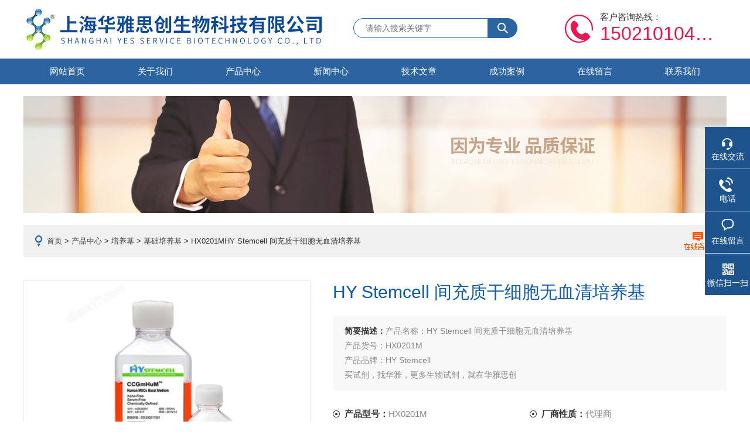

--- FILE ---
content_type: text/html; charset=utf-8
request_url: http://www.hysc-bio.com/Products-38151556.html
body_size: 11119
content:
<!DOCTYPE html PUBLIC "-//W3C//DTD XHTML 1.0 Transitional//EN" "http://www.w3.org/TR/xhtml1/DTD/xhtml1-transitional.dtd">
<html xmlns="http://www.w3.org/1999/xhtml">
<head>
    <meta http-equiv="Content-Type" content="text/html; charset=utf-8" />
    <meta http-equiv="X-UA-Compatible" content="IE=edge,chrome=1" />
    <meta name="renderer" content="webkit|ie-comp|ie-stand">
    <TITLE>HY Stemcell 间充质干细胞无血清培养基HX0201M-上海华雅思创生物科技有限公司</TITLE>
<META NAME="Keywords" CONTENT="HY Stemcell 间充质干细胞无血清培养基">
<META NAME="Description" CONTENT="上海华雅思创生物科技有限公司所提供的HX0201MHY Stemcell 间充质干细胞无血清培养基质量可靠、规格齐全,上海华雅思创生物科技有限公司不仅具有专业的技术水平,更有良好的售后服务和优质的解决方案,欢迎您来电咨询此产品具体参数及价格等详细信息！">
<script src="/ajax/common.ashx" type="text/javascript"></script>
<script src="/ajax/NewPersonalStyle.Classes.SendMSG,NewPersonalStyle.ashx" type="text/javascript"></script>
<script src="/js/videoback.js" type="text/javascript"></script>
    <link rel="stylesheet" type="text/css" href="/skins/275917/css/style.css" />
    <script type="text/javascript" src="/skins/275917/js/jquery-1.9.1.min.js"></script>
    <script type="text/javascript" src="/skins/275917/js/jquery.jslides.js"></script>
    <script type="text/javascript" src="/skins/275917/js/jquery.SuperSlide.2.1.js"></script>
<script type="application/ld+json">
{
"@context": "https://ziyuan.baidu.com/contexts/cambrian.jsonld",
"@id": "http://www.hysc-bio.com/Products-38151556.html",
"title": "HY Stemcell 间充质干细胞无血清培养基HX0201M",
"pubDate": "2024-01-26T10:21:15",
"upDate": "2024-01-26T10:21:16"
    }</script>
<script type="text/javascript" src="/ajax/common.ashx"></script>
<script src="/ajax/NewPersonalStyle.Classes.SendMSG,NewPersonalStyle.ashx" type="text/javascript"></script>
<script type="text/javascript">
var viewNames = "";
var cookieArr = document.cookie.match(new RegExp("ViewNames" + "=[_0-9]*", "gi"));
if (cookieArr != null && cookieArr.length > 0) {
   var cookieVal = cookieArr[0].split("=");
    if (cookieVal[0] == "ViewNames") {
        viewNames = unescape(cookieVal[1]);
    }
}
if (viewNames == "") {
    var exp = new Date();
    exp.setTime(exp.getTime() + 7 * 24 * 60 * 60 * 1000);
    viewNames = new Date().valueOf() + "_" + Math.round(Math.random() * 1000 + 1000);
    document.cookie = "ViewNames" + "=" + escape(viewNames) + "; expires" + "=" + exp.toGMTString();
}
SendMSG.ToSaveViewLog("38151556", "ProductsInfo",viewNames, function() {});
</script>
<script language="javaScript" src="/js/JSChat.js"></script><script language="javaScript">function ChatBoxClickGXH() { DoChatBoxClickGXH('https://chat.chem17.com',268841) }</script><script>!window.jQuery && document.write('<script src="https://public.mtnets.com/Plugins/jQuery/2.2.4/jquery-2.2.4.min.js" integrity="sha384-rY/jv8mMhqDabXSo+UCggqKtdmBfd3qC2/KvyTDNQ6PcUJXaxK1tMepoQda4g5vB" crossorigin="anonymous">'+'</scr'+'ipt>');</script><script type="text/javascript" src="https://chat.chem17.com/chat/KFCenterBox/275917"></script><script type="text/javascript" src="https://chat.chem17.com/chat/KFLeftBox/275917"></script><script>
(function(){
var bp = document.createElement('script');
var curProtocol = window.location.protocol.split(':')[0];
if (curProtocol === 'https') {
bp.src = 'https://zz.bdstatic.com/linksubmit/push.js';
}
else {
bp.src = 'http://push.zhanzhang.baidu.com/push.js';
}
var s = document.getElementsByTagName("script")[0];
s.parentNode.insertBefore(bp, s);
})();
</script>
</head>

<body>
<!--头部区域 begin-->
<div class="top">
	<a href="/" class="logo"><span>上海华雅思创生物科技有限公司</span></a>
    <div class="top_search">
        <div class="serbg">
        	<form name="form1" method="post" action="/products.html">
                <input type="text" class="inputc" placeholder="请输入搜索关键字" name="keyword"/>
                <input type="submit"  class="tj_btn" id="search-submit" name="submit" />
            </form>
        </div>
    </div>
	<div class="dh">
        <div class="t1">客户咨询热线：</div>
        <div class="t2">15021010459</div>
    </div>
</div>
<div id="nav">
	<div class="w">
		<div class="menu">
			<ul>
				<li><a href="/">网站首页</a></li>
				<li><a href="/aboutus.html" rel="nofollow">关于我们</a></li>
                <li><a href="/products.html">产品中心</a></li>
				<li><a href="/news.html">新闻中心</a></li>
				<li><a href="/article.html">技术文章</a></li>
				<li><a href="/successcase.html" rel="nofollow">成功案例</a></li>
				<li><a href="/order.html" rel="nofollow">在线留言</a></li>
				<li><a href="/contact.html" rel="nofollow">联系我们</a></li>
			</ul>
		</div>
	</div>
</div>
<!--头部区域 end-->

<script src="https://www.chem17.com/mystat.aspx?u=ysbio"></script>
<!--banner图 begin-->
<div class="ny_banner">
	<img src="/skins/275917/images/ny_banner.jpg" />
</div>
<!--banner图 end-->
		<div class="mbao">
			<a href="/">首页</a> > <a href="/products.html">产品中心</a> > <a href="/ParentList-914957.html">培养基</a> > <a href="/SonList-915008.html">基础培养基</a> > HX0201MHY Stemcell 间充质干细胞无血清培养基
            
               <a href="/order.html" class="order"></a>
		</div>

		<div class="w clearfix btop">
        	
            <!--pro_detail_main start-->
            <div class="pro_detail_main"> 
                <div class="prodetail_img">
            
                    <div id="preview">
                        
                        <div class="jqzoom" id="spec-n1">
                             
                            <div id="ceshi" style="">
                            <img src="http://img41.chem17.com/gxhpic_3801db79a5/4a328a044c3b7e69d1a0303346f7716ddeb2e8b20a34d05eec770c0b4b5534036debdd31449216c9.jpg" jqimg="http://img41.chem17.com/gxhpic_3801db79a5/4a328a044c3b7e69d1a0303346f7716ddeb2e8b20a34d05eec770c0b4b5534036debdd31449216c9.jpg" />
                            </div>
                           
                        </div>
                        <div id="spec-n5">
                            <!--<div class="control" id="spec-left">
                                <img src="/Skins/275917/images/left.jpg" />
                            </div>-->
                            <div id="spec-list">
                                <ul class="list-h"  >
                                
                                    <li><p><img  onclick="jQuery('.videoItem').hide();mybaidu.window.SetPause();" src="http://img41.chem17.com/gxhpic_3801db79a5/4a328a044c3b7e69d1a0303346f7716ddeb2e8b20a34d05eec770c0b4b5534036debdd31449216c9_800_800_5.jpg" alt="" data-zoom-image="http://img41.chem17.com/gxhpic_3801db79a5/4a328a044c3b7e69d1a0303346f7716ddeb2e8b20a34d05eec770c0b4b5534036debdd31449216c9_800_800_5.jpg" onload="DrawImage(this,460,300)"></p></li>
                                
                                </ul>
                            </div>
                            <!--<div class="control" id="spec-right">
                                <img src="/Skins/275917/images/right.jpg" />
                            </div>	-->	
                        </div>
                    </div>
                    <script type=text/javascript>
                        $(function(){			
                           $("#ceshi").jqueryzoom({
                                xzoom:440,
                                yzoom:440,
                                offset:10,
                                position:"right",
                                preload:1,
                                lens:1
                            });							
                            /*$("#spec-list").jdMarquee({
                                deriction:"left",
                                step:1,
                                speed:4,
                                delay:10,
                                control:true,
                                _front:"#spec-right",
                                _back:"#spec-left"
                            });*/
                            $("#spec-list li").bind("mouseover",function(){
                                var src=$(this).children().children('img').attr("src");
                                $("#ceshi").css("width", "100%");
                                $("#ceshi").css("height", "100%");
                                $("#ceshi").css("position", "");
                                $("#spec-n1 img").eq(0).attr({
                                    src:src.replace("\/n5\/","\/n1\/"),
                                    jqimg:src.replace("\/n5\/","\/n0\/")
                                });
                                $("#spec-list li p").each(function(){
                                    $(this).css({
                                        "border":"1px solid #ccc"
                                    });
                                    })
                                $(this).children('p').css({
                                    "border":"1px solid #0d59ab"
                                });
                            });	
                        })
                    </script>
                    <script type=text/javascript src="/Skins/275917/js/lib.js"></script>
                    <script type=text/javascript src="/Skins/275917/js/zzsc.js"></script>  
                </div>
            
                
                <div class="pro_detail_text">
                    <h1>HY Stemcell 间充质干细胞无血清培养基</h1>
                    <div class="jyms"><p><span>简要描述：</span>产品名称：HY Stemcell 间充质干细胞无血清培养基</br>产品货号：HX0201M</br>产品品牌：HY Stemcell</br>买试剂，找华雅，更多生物试剂，就在华雅思创</br>MSC间充质干细胞培养基，华雅有现货！！！培养效果好，不含血清~  现在折扣出售，还在等什么？联系我们立享优惠！！！</p></div>
                    <ul>
                        <li><img src="/Skins/275917/images/dot.png" /><span>产品型号：</span>HX0201M</li>
                        <li><img src="/Skins/275917/images/dot.png" /><span>厂商性质：</span>代理商</li>
                        <li><img src="/Skins/275917/images/dot.png" /><span>更新时间：</span>2024-01-26</li>
                        <li><img src="/Skins/275917/images/dot.png" /><span>访&nbsp;&nbsp;问&nbsp;&nbsp;量：</span>1226</li>
                        <div class="clear"></div>
                    </ul>
                    <div class="pro_detail_btn">
                        <a href="#cpzx" class="prodtl_btn1">产品咨询</a><a onclick="ChatBoxClickGXH()"  href="#" target="_self" class="prodtl_btn2">在线交流</a>
                    </div>
                </div>
                <div class="clear"></div>
            </div>
            <!--pro_detail_main end-->
            
            <section class="pro_show_con">
            	<div class="newsleft">
                    <div class="lnav lnav2">
                        <div class="tlt1">
                            <p>产品目录</p>
                        </div>
                        <ul id="pro_nav_lb" class="pro_nav">
                        
                             <li>
                                <div class="ml"><span>-</span><a href="/ParentList-914957.html" onmouseover="showsubmenu('培养基')">培养基</a></div>
                                <div  id="submenu_培养基" style="display:none" class="ml2">  
                                    <ul class="two_profl">
                                        
                                        <li><a href="/SonList-2586187.html">添加剂</a></li> 	
                                        
                                        <li><a href="/SonList-2529728.html">基质胶</a></li> 	
                                        
                                        <li><a href="/SonList-2403060.html">ITS</a></li> 	
                                        
                                        <li><a href="/SonList-2403039.html">基础培养基添加剂</a></li> 	
                                        
                                        <li><a href="/SonList-2397018.html">MSC培养基</a></li> 	
                                        
                                        <li><a href="/SonList-2327954.html">支原体培养</a></li> 	
                                        
                                        <li><a href="/SonList-2297328.html">羊水培养基</a></li> 	
                                        
                                        <li><a href="/SonList-2297273.html">谷氨酰胺</a></li> 	
                                        
                                        <li><a href="/SonList-2274370.html">原代细胞培养基</a></li> 	
                                        
                                        <li><a href="/SonList-915010.html">生长分化因子</a></li> 	
                                        
                                        <li><a href="/SonList-915009.html">微生物培养基</a></li> 	
                                        
                                        <li><a href="/SonList-915008.html">基础培养基</a></li> 	
                                        
                                        <li><a href="/SonList-915007.html">小分子工具</a></li> 	
                                        
                                        <li><a href="/SonList-915006.html">Matrigel基底膜基质胶</a></li> 	
                                        
                                        <li><a href="/SonList-915003.html">血清&amp;血清替代物</a></li> 	
                                        
                                        <li><a href="/SonList-915001.html">特定细胞*培养基</a></li> 	
                                        
                                        <li><a href="/SonList-915000.html">iPSC/ESC干细胞培养基</a></li> 	
                                        
                                        <li><a href="/SonList-914998.html">SFM无血清培养基</a></li> 	
                                        
                                    </ul>	
                                </div>	   
                            </li>
                           
                           <a class="pro_more" href="/products.html">查看全部</a>
                        </ul>
                        <br />
                        <div class="tlt1">
                            <p>相关文章</p>
                        </div>
                        <ul id="pro_nav_lb" class="pro_nav">
                         
                         <li class="xgwz"><a href="/Article-3946042.html">LONZA支原体检测试剂盒：准确定量，为细胞培养与生物制品提供可靠安全保障</a></li>
                        
                         <li class="xgwz"><a href="/Article-3545041.html">Takara Cellartis MSC Xeno-Free Culture Medium 使用注意事项</a></li>
                        
                         <li class="xgwz"><a href="/Article-2775808.html">蛋白样品制备详解—杂质去除篇</a></li>
                        
                         <li class="xgwz"><a href="/Article-3839721.html">探索微观世界：单细胞扩增试剂盒领细胞生物学与遗传学研究的深度发展</a></li>
                        
                         <li class="xgwz"><a href="/Article-3929914.html">RNAscope技术介绍及应用</a></li>
                        
                        </ul>
                    
                    </div>
                </div>
                <div class="news_c_right news_c_right2">
    
                   <div class="prodetail_con">
                        <div class="prodetail_tit">详细介绍</div>
                        <div class="pro_xxjs" id="c_detail_wrap">
                            <link type="text/css" rel="stylesheet" href="/css/property.css">
<script>
	window.onload=function(){  
		changeTableHeight();  
	}  
	window.onresize=function(){ 
		changeTableHeight();  
	}  
	function changeTableHeight(){ 
		$(".proshowParameter table th").each(function (i,o){
	    var $this=$(o), 
	    height=$this.next().height();
	    $(this).css("height",height);
			var obj = $(o);
			var val = obj.text();
			if(val == '' || val == null || val == undefined){
				$(this).addClass('none');
			}else{
				$(this).removeClass('none');
			}
		});
		$(".proshowParameter table td").each(function (i,o){
			var obj = $(o);
			var val = obj.text();
			if(val == '' || val == null || val == undefined){
				$(this).addClass('none');
			}else{
				$(this).removeClass('none');
			}
		});
	}
</script>
                <section class="proshowParameter">
                	
                    <table style=" margin-bottom:20px;">
                        <tbody>
                            
                                <tr><th>品牌</th><td>HY StemCell/华雅干细胞</td><th>货号</th><td>HX0201M</td></tr><tr><th>规格</th><td>500mL</td><th>供货周期</th><td>现货</td></tr><tr><th>主要用途</th><td>细胞培养</td><th>应用领域</th><td>医疗卫生,生物产业,综合</td></tr>
                            
                        </tbody>
                    </table>
                </section><p pingfang="" microsoft="" font-size:="" line-height:="" font-weight:="" font-style:="" vertical-align:="" background-image:="" background-position:="" background-size:="" background-repeat:="" background-attachment:="" background-origin:="" background-clip:="" -webkit-tap-highlight-color:="" appearance:="" clear:="" text-align:="" style="box-sizing: border-box; margin-top: 0px; margin-bottom: 0px; padding: 0px; font-family: "PingFang SC", Helvetica, "Microsoft YaHei", Arial, "sans-serif"; line-height: inherit; vertical-align: baseline; background: rgb(255, 255, 255); -webkit-tap-highlight-color: transparent; appearance: none; clear: both; color: rgb(51, 51, 51); text-wrap: wrap; text-align: center;"><img src="https://img65.chem17.com/gxhpic_3801db79a5/af017ffa813aac39c951efba2ea1614d5ab47ec04b1072c42375e5426e1c4484424cc253f0445f7c.png" width="724" height="177" alt="638209508876661759835.png" style="box-sizing: border-box; margin: 0px; padding: 0px; font-size: inherit; line-height: inherit; font-weight: inherit; font-style: inherit; vertical-align: middle; background: transparent; -webkit-tap-highlight-color: transparent; appearance: none; border: 0px; max-width: 800px; height: 177px; max-height: 300%; width: 724px;"/></p><p pingfang="" microsoft="" font-size:="" line-height:="" font-weight:="" font-style:="" vertical-align:="" background-image:="" background-position:="" background-size:="" background-repeat:="" background-attachment:="" background-origin:="" background-clip:="" -webkit-tap-highlight-color:="" appearance:="" clear:="" style="box-sizing: border-box; margin-top: 0px; margin-bottom: 0px; padding: 0px; font-family: "PingFang SC", Helvetica, "Microsoft YaHei", Arial, "sans-serif"; line-height: inherit; vertical-align: baseline; background: rgb(255, 255, 255); -webkit-tap-highlight-color: transparent; appearance: none; clear: both; color: rgb(51, 51, 51); text-wrap: wrap;"><span style="box-sizing: border-box; margin: 0px; padding: 0px; font-size: 18px; line-height: inherit; font-weight: inherit; font-style: inherit; vertical-align: baseline; background: transparent; -webkit-tap-highlight-color: transparent; appearance: none;"><strong style="box-sizing: border-box; margin: 0px; padding: 0px; font-size: inherit; line-height: inherit; font-style: inherit; vertical-align: baseline; background: transparent; -webkit-tap-highlight-color: transparent; appearance: none;"></strong></span><br style="box-sizing: border-box; margin: 0px; padding: 0px; font-size: inherit; line-height: inherit; font-weight: inherit; font-style: inherit; vertical-align: baseline; background: transparent; -webkit-tap-highlight-color: transparent; appearance: none;"/></p><p pingfang="" microsoft="" font-size:="" line-height:="" font-weight:="" font-style:="" vertical-align:="" background-image:="" background-position:="" background-size:="" background-repeat:="" background-attachment:="" background-origin:="" background-clip:="" -webkit-tap-highlight-color:="" appearance:="" clear:="" style="box-sizing: border-box; margin-top: 0px; margin-bottom: 0px; padding: 0px; font-family: "PingFang SC", Helvetica, "Microsoft YaHei", Arial, "sans-serif"; line-height: inherit; vertical-align: baseline; background: rgb(255, 255, 255); -webkit-tap-highlight-color: transparent; appearance: none; clear: both; color: rgb(51, 51, 51); text-wrap: wrap;"><span style="box-sizing: border-box; margin: 0px; padding: 0px; font-size: 18px; line-height: inherit; font-weight: inherit; font-style: inherit; vertical-align: baseline; background: transparent; -webkit-tap-highlight-color: transparent; appearance: none; color: rgb(192, 0, 0);"><strong style="box-sizing: border-box; margin: 0px; padding: 0px; font-size: inherit; line-height: inherit; font-style: inherit; vertical-align: baseline; background: transparent; -webkit-tap-highlight-color: transparent; appearance: none;">产品名称：<strong style="box-sizing: border-box; margin: 0px; padding: 0px; font-size: inherit; line-height: inherit; font-style: inherit; vertical-align: baseline; background: transparent; -webkit-tap-highlight-color: transparent; appearance: none;"><strong style="box-sizing: border-box; margin: 0px; padding: 0px; font-size: inherit; line-height: inherit; font-style: inherit; vertical-align: baseline; background: transparent; -webkit-tap-highlight-color: transparent; appearance: none;"><strong>HY Stemcell 间充质干细胞无血清培养基</strong></strong></strong></strong></span></p><p pingfang="" microsoft="" font-size:="" line-height:="" font-weight:="" font-style:="" vertical-align:="" background-image:="" background-position:="" background-size:="" background-repeat:="" background-attachment:="" background-origin:="" background-clip:="" -webkit-tap-highlight-color:="" appearance:="" clear:="" style="box-sizing: border-box; margin-top: 0px; margin-bottom: 0px; padding: 0px; font-family: "PingFang SC", Helvetica, "Microsoft YaHei", Arial, "sans-serif"; line-height: inherit; vertical-align: baseline; background: rgb(255, 255, 255); -webkit-tap-highlight-color: transparent; appearance: none; clear: both; color: rgb(51, 51, 51); text-wrap: wrap;"><span style="box-sizing: border-box; margin: 0px; padding: 0px; font-size: 18px; line-height: inherit; font-weight: inherit; font-style: inherit; vertical-align: baseline; background: transparent; -webkit-tap-highlight-color: transparent; appearance: none; color: rgb(192, 0, 0);"><strong style="box-sizing: border-box; margin: 0px; padding: 0px; font-size: inherit; line-height: inherit; font-style: inherit; vertical-align: baseline; background: transparent; -webkit-tap-highlight-color: transparent; appearance: none;">产品货号：HX0201M</strong></span></p><p pingfang="" microsoft="" font-size:="" line-height:="" font-weight:="" font-style:="" vertical-align:="" background-image:="" background-position:="" background-size:="" background-repeat:="" background-attachment:="" background-origin:="" background-clip:="" -webkit-tap-highlight-color:="" appearance:="" clear:="" style="box-sizing: border-box; margin-top: 0px; margin-bottom: 0px; padding: 0px; font-family: "PingFang SC", Helvetica, "Microsoft YaHei", Arial, "sans-serif"; line-height: inherit; vertical-align: baseline; background: rgb(255, 255, 255); -webkit-tap-highlight-color: transparent; appearance: none; clear: both; color: rgb(51, 51, 51); text-wrap: wrap;">产品品牌：HY Stemcell</p><p pingfang="" microsoft="" font-size:="" line-height:="" font-weight:="" font-style:="" vertical-align:="" background-image:="" background-position:="" background-size:="" background-repeat:="" background-attachment:="" background-origin:="" background-clip:="" -webkit-tap-highlight-color:="" appearance:="" clear:="" style="box-sizing: border-box; margin-top: 0px; margin-bottom: 0px; padding: 0px; font-family: "PingFang SC", Helvetica, "Microsoft YaHei", Arial, "sans-serif"; line-height: inherit; vertical-align: baseline; background: rgb(255, 255, 255); -webkit-tap-highlight-color: transparent; appearance: none; clear: both; color: rgb(51, 51, 51); text-wrap: wrap;"><span style="box-sizing: border-box; margin: 0px; padding: 0px; font-size: inherit; line-height: inherit; font-weight: inherit; font-style: inherit; vertical-align: baseline; background: transparent; -webkit-tap-highlight-color: transparent; appearance: none; color: rgb(217, 150, 148);"><strong style="box-sizing: border-box; margin: 0px; padding: 0px; font-size: inherit; line-height: inherit; font-style: inherit; vertical-align: baseline; background: transparent; -webkit-tap-highlight-color: transparent; appearance: none;">买试剂，找华雅，更多生物试剂，就在华雅思创</strong></span></p><p pingfang="" microsoft="" font-size:="" line-height:="" font-weight:="" font-style:="" vertical-align:="" background-image:="" background-position:="" background-size:="" background-repeat:="" background-attachment:="" background-origin:="" background-clip:="" -webkit-tap-highlight-color:="" appearance:="" clear:="" style="box-sizing: border-box; margin-top: 0px; margin-bottom: 0px; padding: 0px; font-family: "PingFang SC", Helvetica, "Microsoft YaHei", Arial, "sans-serif"; line-height: inherit; vertical-align: baseline; background: rgb(255, 255, 255); -webkit-tap-highlight-color: transparent; appearance: none; clear: both; color: rgb(51, 51, 51); text-wrap: wrap;"><span style="box-sizing: border-box; margin: 0px; padding: 0px; font-size: inherit; line-height: inherit; font-weight: inherit; font-style: inherit; vertical-align: baseline; background: transparent; -webkit-tap-highlight-color: transparent; appearance: none; color: rgb(217, 150, 148);"><strong style="box-sizing: border-box; margin: 0px; padding: 0px; font-size: inherit; line-height: inherit; font-style: inherit; vertical-align: baseline; background: transparent; -webkit-tap-highlight-color: transparent; appearance: none;">MSC间充质干细胞培养基，华雅有现货！！！培养效果好，不含血清~&nbsp; 现在折扣出售，还在等什么？联系我们立享优惠！！！</strong></span></p><p pingfang="" microsoft="" font-size:="" line-height:="" font-weight:="" font-style:="" vertical-align:="" background-image:="" background-position:="" background-size:="" background-repeat:="" background-attachment:="" background-origin:="" background-clip:="" -webkit-tap-highlight-color:="" appearance:="" clear:="" style="box-sizing: border-box; margin-top: 0px; margin-bottom: 0px; padding: 0px; font-family: "PingFang SC", Helvetica, "Microsoft YaHei", Arial, "sans-serif"; line-height: inherit; vertical-align: baseline; background: rgb(255, 255, 255); -webkit-tap-highlight-color: transparent; appearance: none; clear: both; color: rgb(51, 51, 51); text-wrap: wrap;"><br style="box-sizing: border-box; margin: 0px; padding: 0px; font-size: inherit; line-height: inherit; font-weight: inherit; font-style: inherit; vertical-align: baseline; background: transparent; -webkit-tap-highlight-color: transparent; appearance: none;"/></p><p pingfang="" microsoft="" font-size:="" line-height:="" font-weight:="" font-style:="" vertical-align:="" background-image:="" background-position:="" background-size:="" background-repeat:="" background-attachment:="" background-origin:="" background-clip:="" -webkit-tap-highlight-color:="" appearance:="" clear:="" style="box-sizing: border-box; margin-top: 0px; margin-bottom: 0px; padding: 0px; font-family: "PingFang SC", Helvetica, "Microsoft YaHei", Arial, "sans-serif"; line-height: inherit; vertical-align: baseline; background: rgb(255, 255, 255); -webkit-tap-highlight-color: transparent; appearance: none; clear: both; color: rgb(51, 51, 51); text-wrap: wrap;"><strong style="box-sizing: border-box; margin: 0px; padding: 0px; font-size: inherit; line-height: inherit; font-style: inherit; vertical-align: baseline; background: transparent; -webkit-tap-highlight-color: transparent; appearance: none;">产品介绍：</strong></p><p pingfang="" microsoft="" font-size:="" line-height:="" font-weight:="" font-style:="" vertical-align:="" background-image:="" background-position:="" background-size:="" background-repeat:="" background-attachment:="" background-origin:="" background-clip:="" -webkit-tap-highlight-color:="" appearance:="" clear:="" style="box-sizing: border-box; margin-top: 0px; margin-bottom: 0px; padding: 0px; font-family: "PingFang SC", Helvetica, "Microsoft YaHei", Arial, "sans-serif"; line-height: inherit; vertical-align: baseline; background: rgb(255, 255, 255); -webkit-tap-highlight-color: transparent; appearance: none; clear: both; color: rgb(51, 51, 51); text-wrap: wrap;">血清培养基包括【Basal Medium 基础培养基】 和 【Supplement Medium 细胞因子添加物】两部分。基础培养基中添加Hepes和L-谷氨·酰胺。细胞因子添加物中含有多种细胞生长因子、粘附蛋白、转铁蛋白、胰岛素、微量元素等成分。</p><p pingfang="" microsoft="" font-size:="" line-height:="" font-weight:="" font-style:="" vertical-align:="" background-image:="" background-position:="" background-size:="" background-repeat:="" background-attachment:="" background-origin:="" background-clip:="" -webkit-tap-highlight-color:="" appearance:="" clear:="" style="box-sizing: border-box; margin-top: 0px; margin-bottom: 0px; padding: 0px; font-family: "PingFang SC", Helvetica, "Microsoft YaHei", Arial, "sans-serif"; line-height: inherit; vertical-align: baseline; background: rgb(255, 255, 255); -webkit-tap-highlight-color: transparent; appearance: none; clear: both; color: rgb(51, 51, 51); text-wrap: wrap;">细胞系：脐带或脂肪组织来源的人间充质干细胞</p><p pingfang="" microsoft="" font-size:="" line-height:="" font-weight:="" font-style:="" vertical-align:="" background-image:="" background-position:="" background-size:="" background-repeat:="" background-attachment:="" background-origin:="" background-clip:="" -webkit-tap-highlight-color:="" appearance:="" clear:="" style="box-sizing: border-box; margin-top: 0px; margin-bottom: 0px; padding: 0px; font-family: "PingFang SC", Helvetica, "Microsoft YaHei", Arial, "sans-serif"; line-height: inherit; vertical-align: baseline; background: rgb(255, 255, 255); -webkit-tap-highlight-color: transparent; appearance: none; clear: both; color: rgb(51, 51, 51); text-wrap: wrap;">细胞类型：贴壁</p><p pingfang="" microsoft="" font-size:="" line-height:="" font-weight:="" font-style:="" vertical-align:="" background-image:="" background-position:="" background-size:="" background-repeat:="" background-attachment:="" background-origin:="" background-clip:="" -webkit-tap-highlight-color:="" appearance:="" clear:="" style="box-sizing: border-box; margin-top: 0px; margin-bottom: 0px; padding: 0px; font-family: "PingFang SC", Helvetica, "Microsoft YaHei", Arial, "sans-serif"; line-height: inherit; vertical-align: baseline; background: rgb(255, 255, 255); -webkit-tap-highlight-color: transparent; appearance: none; clear: both; color: rgb(51, 51, 51); text-wrap: wrap;"><br style="box-sizing: border-box; margin: 0px; padding: 0px; font-size: inherit; line-height: inherit; font-weight: inherit; font-style: inherit; vertical-align: baseline; background: transparent; -webkit-tap-highlight-color: transparent; appearance: none;"/></p><p pingfang="" microsoft="" font-size:="" line-height:="" font-weight:="" font-style:="" vertical-align:="" background-image:="" background-position:="" background-size:="" background-repeat:="" background-attachment:="" background-origin:="" background-clip:="" -webkit-tap-highlight-color:="" appearance:="" clear:="" style="box-sizing: border-box; margin-top: 0px; margin-bottom: 0px; padding: 0px; font-family: "PingFang SC", Helvetica, "Microsoft YaHei", Arial, "sans-serif"; line-height: inherit; vertical-align: baseline; background: rgb(255, 255, 255); -webkit-tap-highlight-color: transparent; appearance: none; clear: both; color: rgb(51, 51, 51); text-wrap: wrap;"><strong style="box-sizing: border-box; margin: 0px; padding: 0px; font-size: inherit; line-height: inherit; font-style: inherit; vertical-align: baseline; background: transparent; -webkit-tap-highlight-color: transparent; appearance: none;">产品优势：</strong></p><p pingfang="" microsoft="" font-size:="" line-height:="" font-weight:="" font-style:="" vertical-align:="" background-image:="" background-position:="" background-size:="" background-repeat:="" background-attachment:="" background-origin:="" background-clip:="" -webkit-tap-highlight-color:="" appearance:="" clear:="" style="box-sizing: border-box; margin-top: 0px; margin-bottom: 0px; padding: 0px; font-family: "PingFang SC", Helvetica, "Microsoft YaHei", Arial, "sans-serif"; line-height: inherit; vertical-align: baseline; background: rgb(255, 255, 255); -webkit-tap-highlight-color: transparent; appearance: none; clear: both; color: rgb(51, 51, 51); text-wrap: wrap;">Serum-free 无血清成分</p><p pingfang="" microsoft="" font-size:="" line-height:="" font-weight:="" font-style:="" vertical-align:="" background-image:="" background-position:="" background-size:="" background-repeat:="" background-attachment:="" background-origin:="" background-clip:="" -webkit-tap-highlight-color:="" appearance:="" clear:="" style="box-sizing: border-box; margin-top: 0px; margin-bottom: 0px; padding: 0px; font-family: "PingFang SC", Helvetica, "Microsoft YaHei", Arial, "sans-serif"; line-height: inherit; vertical-align: baseline; background: rgb(255, 255, 255); -webkit-tap-highlight-color: transparent; appearance: none; clear: both; color: rgb(51, 51, 51); text-wrap: wrap;">Xeno-free 无异种蛋白</p><p pingfang="" microsoft="" font-size:="" line-height:="" font-weight:="" font-style:="" vertical-align:="" background-image:="" background-position:="" background-size:="" background-repeat:="" background-attachment:="" background-origin:="" background-clip:="" -webkit-tap-highlight-color:="" appearance:="" clear:="" style="box-sizing: border-box; margin-top: 0px; margin-bottom: 0px; padding: 0px; font-family: "PingFang SC", Helvetica, "Microsoft YaHei", Arial, "sans-serif"; line-height: inherit; vertical-align: baseline; background: rgb(255, 255, 255); -webkit-tap-highlight-color: transparent; appearance: none; clear: both; color: rgb(51, 51, 51); text-wrap: wrap;">Chemically-defined 化学成分明确</p><p pingfang="" microsoft="" font-size:="" line-height:="" font-weight:="" font-style:="" vertical-align:="" background-image:="" background-position:="" background-size:="" background-repeat:="" background-attachment:="" background-origin:="" background-clip:="" -webkit-tap-highlight-color:="" appearance:="" clear:="" style="box-sizing: border-box; margin-top: 0px; margin-bottom: 0px; padding: 0px; font-family: "PingFang SC", Helvetica, "Microsoft YaHei", Arial, "sans-serif"; line-height: inherit; vertical-align: baseline; background: rgb(255, 255, 255); -webkit-tap-highlight-color: transparent; appearance: none; clear: both; color: rgb(51, 51, 51); text-wrap: wrap;">NO plate coating necessary 无须昂贵的铺板蛋白</p><p pingfang="" microsoft="" font-size:="" line-height:="" font-weight:="" font-style:="" vertical-align:="" background-image:="" background-position:="" background-size:="" background-repeat:="" background-attachment:="" background-origin:="" background-clip:="" -webkit-tap-highlight-color:="" appearance:="" clear:="" style="box-sizing: border-box; margin-top: 0px; margin-bottom: 0px; padding: 0px; font-family: "PingFang SC", Helvetica, "Microsoft YaHei", Arial, "sans-serif"; line-height: inherit; vertical-align: baseline; background: rgb(255, 255, 255); -webkit-tap-highlight-color: transparent; appearance: none; clear: both; color: rgb(51, 51, 51); text-wrap: wrap;">Perform better than FBS medium 生长分化优于血清培养基</p><p pingfang="" microsoft="" font-size:="" line-height:="" font-weight:="" font-style:="" vertical-align:="" background-image:="" background-position:="" background-size:="" background-repeat:="" background-attachment:="" background-origin:="" background-clip:="" -webkit-tap-highlight-color:="" appearance:="" clear:="" style="box-sizing: border-box; margin-top: 0px; margin-bottom: 0px; padding: 0px; font-family: "PingFang SC", Helvetica, "Microsoft YaHei", Arial, "sans-serif"; line-height: inherit; vertical-align: baseline; background: rgb(255, 255, 255); -webkit-tap-highlight-color: transparent; appearance: none; clear: both; color: rgb(51, 51, 51); text-wrap: wrap;"><br style="box-sizing: border-box; margin: 0px; padding: 0px; font-size: inherit; line-height: inherit; font-weight: inherit; font-style: inherit; vertical-align: baseline; background: transparent; -webkit-tap-highlight-color: transparent; appearance: none;"/></p><p pingfang="" microsoft="" font-size:="" line-height:="" font-weight:="" font-style:="" vertical-align:="" background-image:="" background-position:="" background-size:="" background-repeat:="" background-attachment:="" background-origin:="" background-clip:="" -webkit-tap-highlight-color:="" appearance:="" clear:="" style="box-sizing: border-box; margin-top: 0px; margin-bottom: 0px; padding: 0px; font-family: "PingFang SC", Helvetica, "Microsoft YaHei", Arial, "sans-serif"; line-height: inherit; vertical-align: baseline; background: rgb(255, 255, 255); -webkit-tap-highlight-color: transparent; appearance: none; clear: both; color: rgb(51, 51, 51); text-wrap: wrap;"><br style="box-sizing: border-box; margin: 0px; padding: 0px; font-size: inherit; line-height: inherit; font-weight: inherit; font-style: inherit; vertical-align: baseline; background: transparent; -webkit-tap-highlight-color: transparent; appearance: none;"/></p><p pingfang="" microsoft="" font-size:="" line-height:="" font-weight:="" font-style:="" vertical-align:="" background-image:="" background-position:="" background-size:="" background-repeat:="" background-attachment:="" background-origin:="" background-clip:="" -webkit-tap-highlight-color:="" appearance:="" clear:="" text-wrap:="" style="box-sizing: border-box; margin-top: 0px; margin-bottom: 0px; padding: 0px; font-family: "PingFang SC", Helvetica, "Microsoft YaHei", Arial, "sans-serif"; line-height: inherit; vertical-align: baseline; background: rgb(255, 255, 255); -webkit-tap-highlight-color: transparent; appearance: none; clear: both; color: rgb(51, 51, 51); text-wrap: wrap;"><span style="box-sizing: border-box; margin: 0px; padding: 0px; font-size: 18px; line-height: inherit; font-weight: inherit; font-style: inherit; vertical-align: baseline; background: transparent; -webkit-tap-highlight-color: transparent; appearance: none; color: rgb(192, 0, 0);"><strong style="box-sizing: border-box; margin: 0px; padding: 0px; font-size: inherit; line-height: inherit; font-style: inherit; vertical-align: baseline; background: transparent; -webkit-tap-highlight-color: transparent; appearance: none;">产品名称：<strong style="box-sizing: border-box; margin: 0px; padding: 0px; font-size: inherit; line-height: inherit; font-style: inherit; vertical-align: baseline; background: transparent; -webkit-tap-highlight-color: transparent; appearance: none;"><strong>HY Stemcell 间充质干细胞无血清培养基</strong></strong></strong></span></p><p pingfang="" microsoft="" font-size:="" line-height:="" font-weight:="" font-style:="" vertical-align:="" background-image:="" background-position:="" background-size:="" background-repeat:="" background-attachment:="" background-origin:="" background-clip:="" -webkit-tap-highlight-color:="" appearance:="" clear:="" text-wrap:="" style="box-sizing: border-box; margin-top: 0px; margin-bottom: 0px; padding: 0px; font-family: "PingFang SC", Helvetica, "Microsoft YaHei", Arial, "sans-serif"; line-height: inherit; vertical-align: baseline; background: rgb(255, 255, 255); -webkit-tap-highlight-color: transparent; appearance: none; clear: both; color: rgb(51, 51, 51); text-wrap: wrap;"><span style="box-sizing: border-box; margin: 0px; padding: 0px; font-size: 18px; line-height: inherit; font-weight: inherit; font-style: inherit; vertical-align: baseline; background: transparent; -webkit-tap-highlight-color: transparent; appearance: none; color: rgb(192, 0, 0);"><strong style="box-sizing: border-box; margin: 0px; padding: 0px; font-size: inherit; line-height: inherit; font-style: inherit; vertical-align: baseline; background: transparent; -webkit-tap-highlight-color: transparent; appearance: none;">产品货号：HX0201M</strong></span></p><p pingfang="" microsoft="" font-size:="" line-height:="" font-weight:="" font-style:="" vertical-align:="" background-image:="" background-position:="" background-size:="" background-repeat:="" background-attachment:="" background-origin:="" background-clip:="" -webkit-tap-highlight-color:="" appearance:="" clear:="" text-wrap:="" style="box-sizing: border-box; margin-top: 0px; margin-bottom: 0px; padding: 0px; font-family: "PingFang SC", Helvetica, "Microsoft YaHei", Arial, "sans-serif"; line-height: inherit; vertical-align: baseline; background: rgb(255, 255, 255); -webkit-tap-highlight-color: transparent; appearance: none; clear: both; color: rgb(51, 51, 51); text-wrap: wrap;">产品品牌：HY Stemcell</p><p pingfang="" microsoft="" font-size:="" line-height:="" font-weight:="" font-style:="" vertical-align:="" background-image:="" background-position:="" background-size:="" background-repeat:="" background-attachment:="" background-origin:="" background-clip:="" -webkit-tap-highlight-color:="" appearance:="" clear:="" text-wrap:="" style="box-sizing: border-box; margin-top: 0px; margin-bottom: 0px; padding: 0px; font-family: "PingFang SC", Helvetica, "Microsoft YaHei", Arial, "sans-serif"; line-height: inherit; vertical-align: baseline; background: rgb(255, 255, 255); -webkit-tap-highlight-color: transparent; appearance: none; clear: both; color: rgb(51, 51, 51); text-wrap: wrap;"><span style="box-sizing: border-box; margin: 0px; padding: 0px; font-size: inherit; line-height: inherit; font-weight: inherit; font-style: inherit; vertical-align: baseline; background: transparent; -webkit-tap-highlight-color: transparent; appearance: none; color: rgb(217, 150, 148);"><strong style="box-sizing: border-box; margin: 0px; padding: 0px; font-size: inherit; line-height: inherit; font-style: inherit; vertical-align: baseline; background: transparent; -webkit-tap-highlight-color: transparent; appearance: none;">买试剂，找华雅，更多生物试剂，就在华雅思创</strong></span></p><p pingfang="" microsoft="" font-size:="" line-height:="" font-weight:="" font-style:="" vertical-align:="" background-image:="" background-position:="" background-size:="" background-repeat:="" background-attachment:="" background-origin:="" background-clip:="" -webkit-tap-highlight-color:="" appearance:="" clear:="" text-wrap:="" style="box-sizing: border-box; margin-top: 0px; margin-bottom: 0px; padding: 0px; font-family: "PingFang SC", Helvetica, "Microsoft YaHei", Arial, "sans-serif"; line-height: inherit; vertical-align: baseline; background: rgb(255, 255, 255); -webkit-tap-highlight-color: transparent; appearance: none; clear: both; color: rgb(51, 51, 51); text-wrap: wrap;"><span style="box-sizing: border-box; margin: 0px; padding: 0px; font-size: inherit; line-height: inherit; font-weight: inherit; font-style: inherit; vertical-align: baseline; background: transparent; -webkit-tap-highlight-color: transparent; appearance: none; color: rgb(217, 150, 148);"><strong style="box-sizing: border-box; margin: 0px; padding: 0px; font-size: inherit; line-height: inherit; font-style: inherit; vertical-align: baseline; background: transparent; -webkit-tap-highlight-color: transparent; appearance: none;">MSC间充质干细胞培养基，华雅有现货！！！培养效果好，不含血清~&nbsp; 现在折扣出售，还在等什么？联系我们立享优惠！！！</strong></span></p><p pingfang="" microsoft="" font-size:="" line-height:="" font-weight:="" font-style:="" vertical-align:="" background-image:="" background-position:="" background-size:="" background-repeat:="" background-attachment:="" background-origin:="" background-clip:="" -webkit-tap-highlight-color:="" appearance:="" clear:="" style="box-sizing: border-box; margin-top: 0px; margin-bottom: 0px; padding: 0px; font-family: "PingFang SC", Helvetica, "Microsoft YaHei", Arial, "sans-serif"; line-height: inherit; vertical-align: baseline; background: rgb(255, 255, 255); -webkit-tap-highlight-color: transparent; appearance: none; clear: both; color: rgb(51, 51, 51); text-wrap: wrap;"><br style="box-sizing: border-box; margin: 0px; padding: 0px; font-size: inherit; line-height: inherit; font-weight: inherit; font-style: inherit; vertical-align: baseline; background: transparent; -webkit-tap-highlight-color: transparent; appearance: none;"/></p><p pingfang="" microsoft="" font-size:="" line-height:="" font-weight:="" font-style:="" vertical-align:="" background-image:="" background-position:="" background-size:="" background-repeat:="" background-attachment:="" background-origin:="" background-clip:="" -webkit-tap-highlight-color:="" appearance:="" clear:="" style="box-sizing: border-box; margin-top: 0px; margin-bottom: 0px; padding: 0px; font-family: "PingFang SC", Helvetica, "Microsoft YaHei", Arial, "sans-serif"; line-height: inherit; vertical-align: baseline; background: rgb(255, 255, 255); -webkit-tap-highlight-color: transparent; appearance: none; clear: both; color: rgb(51, 51, 51); text-wrap: wrap;"><strong style="box-sizing: border-box; margin: 0px; padding: 0px; font-size: inherit; line-height: inherit; font-style: inherit; vertical-align: baseline; background: transparent; -webkit-tap-highlight-color: transparent; appearance: none;">关于华雅思创</strong></p><p pingfang="" microsoft="" font-size:="" line-height:="" font-weight:="" font-style:="" vertical-align:="" background-image:="" background-position:="" background-size:="" background-repeat:="" background-attachment:="" background-origin:="" background-clip:="" -webkit-tap-highlight-color:="" appearance:="" clear:="" style="box-sizing: border-box; margin-top: 0px; margin-bottom: 0px; padding: 0px; font-family: "PingFang SC", Helvetica, "Microsoft YaHei", Arial, "sans-serif"; line-height: inherit; vertical-align: baseline; background: rgb(255, 255, 255); -webkit-tap-highlight-color: transparent; appearance: none; clear: both; color: rgb(51, 51, 51); text-wrap: wrap;">上海华雅思创生物科技有限公司主营：生物技术产品的销售与技术服务、生物新技术新产品展示、生命科学领域项目合作服务、品牌策划与品牌形象广告宣传、生物医药行业人才咨询服务、生物医药行业管理咨询服务。以“传递科学价值，服务科学研究"为宗旨，经过近十年的努力，产品已经成功销往：上海市、北京市、重庆市、天津市、广东省的广州市、深圳市、珠海市、江西省的南昌市、四川省的成都市、绵阳、浙江省的杭州市、宁波、温州、江苏省的南京市、苏州、无锡、泰州、湖南省的长沙、陕西省的西安市、杨凌、甘肃省的兰州、宁夏的银川、新疆的乌鲁木齐、广西的南宁市、山东省的济南、青岛、东北三省 辽宁省的沈阳市、大连市、吉林省的长春市、黑龙江省的哈尔滨市、海南省三亚等中国绝大部分省市和自治区。</p><p pingfang="" microsoft="" font-size:="" line-height:="" font-weight:="" font-style:="" vertical-align:="" background-image:="" background-position:="" background-size:="" background-repeat:="" background-attachment:="" background-origin:="" background-clip:="" -webkit-tap-highlight-color:="" appearance:="" clear:="" text-wrap:="" style="box-sizing: border-box; margin-top: 0px; margin-bottom: 0px; padding: 0px; font-family: "PingFang SC", Helvetica, "Microsoft YaHei", Arial, "sans-serif"; line-height: inherit; vertical-align: baseline; background: rgb(255, 255, 255); -webkit-tap-highlight-color: transparent; appearance: none; clear: both; color: rgb(51, 51, 51); text-wrap: wrap;"><span style="box-sizing: border-box; margin: 0px; padding: 0px; font-size: inherit; line-height: inherit; font-weight: inherit; font-style: inherit; vertical-align: baseline; background: transparent; -webkit-tap-highlight-color: transparent; appearance: none; color: rgb(217, 150, 148);"><strong style="box-sizing: border-box; margin: 0px; padding: 0px; font-size: inherit; line-height: inherit; font-style: inherit; vertical-align: baseline; background: transparent; -webkit-tap-highlight-color: transparent; appearance: none;">买试剂，找华雅，更多生物试剂，就在华雅思创</strong></span></p><p pingfang="" microsoft="" font-size:="" line-height:="" font-weight:="" font-style:="" vertical-align:="" background-image:="" background-position:="" background-size:="" background-repeat:="" background-attachment:="" background-origin:="" background-clip:="" -webkit-tap-highlight-color:="" appearance:="" clear:="" text-wrap:="" style="box-sizing: border-box; margin-top: 0px; margin-bottom: 0px; padding: 0px; font-family: "PingFang SC", Helvetica, "Microsoft YaHei", Arial, "sans-serif"; line-height: inherit; vertical-align: baseline; background: rgb(255, 255, 255); -webkit-tap-highlight-color: transparent; appearance: none; clear: both; color: rgb(51, 51, 51); text-wrap: wrap;"><span style="box-sizing: border-box; margin: 0px; padding: 0px; font-size: inherit; line-height: inherit; font-weight: inherit; font-style: inherit; vertical-align: baseline; background: transparent; -webkit-tap-highlight-color: transparent; appearance: none; color: rgb(217, 150, 148);"><strong style="box-sizing: border-box; margin: 0px; padding: 0px; font-size: inherit; line-height: inherit; font-style: inherit; vertical-align: baseline; background: transparent; -webkit-tap-highlight-color: transparent; appearance: none;">MSC间充质干细胞培养基，华雅有现货！！！培养效果好，不含血清~&nbsp; 现在折扣出售，还在等什么？联系我们立享优惠！！！</strong></span></p><p style="box-sizing: border-box; margin-top: 0px; margin-bottom: 0px; padding: 0px; font-family: "PingFang SC", Helvetica, "Microsoft YaHei", Arial, "sans-serif"; line-height: inherit; vertical-align: baseline; background: rgb(255, 255, 255); -webkit-tap-highlight-color: transparent; appearance: none; clear: both; color: rgb(51, 51, 51); text-wrap: wrap; text-align: center;"><img src="https://img65.chem17.com/gxhpic_3801db79a5/33c3386a40defc474083eb432ced192e21fe4b3748efa69d501a2cd43a4c7e4a38df107e86d88a99.jpg" alt="638162003053346763265.jpg" style="box-sizing: border-box; margin: 0px; padding: 0px; font-size: inherit; line-height: inherit; font-weight: inherit; font-style: inherit; vertical-align: middle; background: transparent; -webkit-tap-highlight-color: transparent; appearance: none; border: 0px; max-width: 800px; height: auto; max-height: 300%;"/></p><p><strong>产品推荐：</strong></p><div class="tabledivclass" style="width: 99%; float: left;"><table border="0" cellpadding="0" cellspacing="0" height="224" align="left" style="max-width: 748px;"><colgroup><col width="101" style="width:101px"/><col width="108" style="width:108px"/><col width="84" style="width:85px"/><col width="73" style="width:73px"/></colgroup><tbody><tr height="56" style="height:56px" class="firstRow"><td height="56" width="101" x:str="" style="">HY Stemcell</td><td width="108" x:str="" style="">HX0201M</td><td width="360" x:str="" style="word-break: break-all;">CCGmHuM间充质干细胞无血清培养基（含酚红） 【HX0202M 和 HX0203M】</td><td width="25" x:str="" style="">500mL/套</td></tr><tr height="56" style="height:56px"><td height="56" width="101" x:str="" style="">HY Stemcell</td><td width="108" x:str="" style="">HX0201M-DZ</td><td width="325" x:str="" style="word-break: break-all;">CCGmHuM间充质干细胞无血清培养基（无酚红）</td><td width="25" x:str="" style="">500mL/套</td></tr><tr height="56" style="height:56px"><td height="56" width="101" x:str="" style="">HY Stemcell</td><td width="108" x:str="" style="">HX0201MDZ</td><td width="325" x:str="" style="word-break: break-all;">CCGmHuM 间充质干细胞无血清培养基（无酚红）【HX0202MDZ 和 HX0203MDZ】</td><td width="25" x:str="" style="">500mL/套</td></tr><tr height="56" style="height:56px"><td height="56" width="101" x:str="" style="">HY Stemcell</td><td width="108" x:str="" style="">E8725F</td><td width="325" x:str="" style="word-break: break-all;">CCGmHuM<span>&nbsp; </span>E8 Cocktail human MSCs Serum-Free Medium MSC无血清培养基【450mL+50mL】</td><td width="25" x:str="" style="">500mL/套</td></tr></tbody></table></div><p><br/></p>
                        </div>
                        
                        <div class="prodetail_tit" id="cpzx">产品咨询</div>
                        <div class="pro_form">
                            <link rel="stylesheet" type="text/css" href="/css/MessageBoard_style.css">
<script language="javascript" src="/skins/Scripts/order.js?v=20210318" type="text/javascript"></script>
<a name="order" id="order"></a>
<div class="ly_msg" id="ly_msg">
<form method="post" name="form2" id="form2">
	<h3>留言框  </h3>
	<ul>
		<li>
			<h4 class="xh">产品：</h4>
			<div class="msg_ipt1"><input class="textborder" size="30" name="Product" id="Product" value="HY Stemcell 间充质干细胞无血清培养基"  placeholder="请输入产品名称" /></div>
		</li>
		<li>
			<h4>您的单位：</h4>
			<div class="msg_ipt12"><input class="textborder" size="42" name="department" id="department"  placeholder="请输入您的单位名称" /></div>
		</li>
		<li>
			<h4 class="xh">您的姓名：</h4>
			<div class="msg_ipt1"><input class="textborder" size="16" name="yourname" id="yourname"  placeholder="请输入您的姓名"/></div>
		</li>
		<li>
			<h4 class="xh">联系电话：</h4>
			<div class="msg_ipt1"><input class="textborder" size="30" name="phone" id="phone"  placeholder="请输入您的联系电话"/></div>
		</li>
		<li>
			<h4>常用邮箱：</h4>
			<div class="msg_ipt12"><input class="textborder" size="30" name="email" id="email" placeholder="请输入您的常用邮箱"/></div>
		</li>
        <li>
			<h4>省份：</h4>
			<div class="msg_ipt12"><select id="selPvc" class="msg_option">
							<option value="0" selected="selected">请选择您所在的省份</option>
			 <option value="1">安徽</option> <option value="2">北京</option> <option value="3">福建</option> <option value="4">甘肃</option> <option value="5">广东</option> <option value="6">广西</option> <option value="7">贵州</option> <option value="8">海南</option> <option value="9">河北</option> <option value="10">河南</option> <option value="11">黑龙江</option> <option value="12">湖北</option> <option value="13">湖南</option> <option value="14">吉林</option> <option value="15">江苏</option> <option value="16">江西</option> <option value="17">辽宁</option> <option value="18">内蒙古</option> <option value="19">宁夏</option> <option value="20">青海</option> <option value="21">山东</option> <option value="22">山西</option> <option value="23">陕西</option> <option value="24">上海</option> <option value="25">四川</option> <option value="26">天津</option> <option value="27">新疆</option> <option value="28">西藏</option> <option value="29">云南</option> <option value="30">浙江</option> <option value="31">重庆</option> <option value="32">香港</option> <option value="33">澳门</option> <option value="34">中国台湾</option> <option value="35">国外</option>	
                             </select></div>
		</li>
		<li>
			<h4>详细地址：</h4>
			<div class="msg_ipt12"><input class="textborder" size="50" name="addr" id="addr" placeholder="请输入您的详细地址"/></div>
		</li>
		
        <li>
			<h4>补充说明：</h4>
			<div class="msg_ipt12 msg_ipt0"><textarea class="areatext" style="width:100%;" name="message" rows="8" cols="65" id="message"  placeholder="请输入您的任何要求、意见或建议"></textarea></div>
		</li>
		<li>
			<h4 class="xh">验证码：</h4>
			<div class="msg_ipt2">
            	<div class="c_yzm">
                    <input class="textborder" size="4" name="Vnum" id="Vnum"/>
                    <a href="javascript:void(0);" class="yzm_img"><img src="/Image.aspx" title="点击刷新验证码" onclick="this.src='/image.aspx?'+ Math.random();"  width="90" height="34" /></a>
                </div>
                <span>请输入计算结果（填写阿拉伯数字），如：三加四=7</span>
            </div>
		</li>
		<li>
			<h4></h4>
			<div class="msg_btn"><input type="button" onclick="return Validate();" value="提 交" name="ok"  class="msg_btn1"/><input type="reset" value="重 填" name="no" /></div>
		</li>
	</ul>	
    <input name="PvcKey" id="PvcHid" type="hidden" value="" />
</form>
</div>

                        </div>
                        
                    </div>
                    
                    <div class="artview_prev_next">
                        <div class="left">上一篇：<a href="/Products-38151491.html">HX0201MCCGmHuM间充质干细胞无血清培养基 现货</a></div>
                        <div class="right">下一篇：<a href="/Products-38151611.html">Prime-AQ100-5mLSerochem PEI PrimeAQ ,液体转染试剂,5mL</a></div>
                    </div>
                       
                </div>
            	
            </section>
            

		</div>

<!--foot begin-->
<div id="z_Footer">
    <div class="pz_down">
        <div class="w">
            <div class="footT">
                <div class="footAddr">
                    <div class="footTit">上海华雅思创生物科技有限公司</div>
                    <div class="dAddr"><img class="ico" src="/skins/275917/images/icon_foot1.png">地址：上海市闵行区顾戴路2337号维璟中心G幢19C2</div>
                    <div class="dAddr"><img class="ico" src="/skins/275917/images/icon_foot3.png">邮箱：editor1@ys-bio.com</div>
                    <div class="dAddr"><img class="ico" src="/skins/275917/images/icon_foot4.png">传真：021-64091883</div>
                </div>
                <div class="footNav">
                    <div class="footTit">快速链接</div>
                    <div class="dNav">
                        <ul>
                            <li><a href="/">首页</a></li>
                            <li><a href="/aboutus.html" rel="nofollow">关于我们</a></li>
                            <li><a href="/products.html">产品中心</a></li>
                            <li><a href="/successcase.html" rel="nofollow">案例展示</a></li>
                            <li><a href="/news.html">新闻中心</a></li>
                            <li><a href="/article.html">技术文章</a></li>
                            <li><a href="/order.html" rel="nofollow">在线留言</a></li>
                            <li><a href="/contact.html" rel="nofollow">联系我们</a></li>
                        </ul>
                    </div>
                </div>
                <div class="footUs">
                    <div class="footTit" style="text-align:center;">关注我们</div>
                    <div class="ewm1">欢迎您关注我们的微信公众号了解更多信息：</div>
                    <div class="ewm2">
                        <div class="img"><img src="/skins/275917/images/weixin_code.jpg" width="100%" alt=""></div>
                        <div class="info">欢迎您关注我们的微信公众号<br>了解更多信息</div>
                    </div>
                </div>
            </div>
        </div>
       
        <div class="foot_cp">
            <div class="footD w">
                <div class="Copyright">版权所有 &copy; 2026 上海华雅思创生物科技有限公司  All Rights Reserved&nbsp;&nbsp;&nbsp;&nbsp;&nbsp;&nbsp;<a href="http://beian.miit.gov.cn" target="_blank" rel="nofollow">备案号：沪ICP备10019170号-4</a>&nbsp;&nbsp;&nbsp;&nbsp;&nbsp;&nbsp;<a href="https://www.chem17.com/login" target="_blank" rel="nofollow">管理登陆</a>&nbsp;&nbsp;&nbsp;&nbsp;&nbsp;&nbsp;技术支持：<a href="https://www.chem17.com" target="_blank" rel="nofollow">化工仪器网</a>&nbsp;&nbsp;&nbsp;&nbsp;&nbsp;&nbsp;<a href="/sitemap.xml" target="_blank">sitemap.xml</a></div>
            </div>
        </div>
    </div>
</div>

<!--右侧漂浮 begin-->
<div class="client-2"> 
    <ul id="client-2"> 
      <li class="my-kefu-qq"> 
       <div class="my-kefu-main"> 
        <div class="my-kefu-left"><a class="online-contact-btn" onclick="ChatBoxClickGXH()"  href="#" target="_self"><i></i><p>在线交流</p></a></div> <div class="my-kefu-right"></div> 
       </div>
      </li> 
      <li class="my-kefu-tel"> 
       <div class="my-kefu-tel-main"> 
        <div class="my-kefu-left"><i></i><p>电话</p></div> 
        <div class="my-kefu-tel-right">400-021-2200</div> 
       </div>
      </li> 
      <li class="my-kefu-liuyan"> 
       <div class="my-kefu-main"> 
        <div class="my-kefu-left"><a href="/order.html" title="在线留言"><i></i><p>在线留言</p></a></div> 
        <div class="my-kefu-right"></div> 
       </div>
      </li> 
      <li class="my-kefu-weixin"> 
       <div class="my-kefu-main"> 
        <div class="my-kefu-left"><i></i><p> 微信扫一扫 </p> </div> 
        <div class="my-kefu-right"> </div> 
        <div class="my-kefu-weixin-pic"><img src="/skins/275917/images/weixin_code2.jpg" width="150"> </div> 
       </div>
      </li> 
      <li class="my-kefu-ftop"> 
       <div class="my-kefu-main"> 
        <div class="my-kefu-left"><a href="javascript:;"><i></i><p>返回顶部</p></a> </div> 
        <div class="my-kefu-right"> </div> 
       </div>
      </li> 
    </ul> 
</div>
<!--右侧漂浮 end-->

<script type="text/javascript" src="/skins/275917/js/pt_js.js"></script>



 <script type='text/javascript' src='/js/VideoIfrmeReload.js?v=001'></script>
  
</html>
</body>

--- FILE ---
content_type: text/css
request_url: http://www.hysc-bio.com/skins/275917/css/style.css
body_size: 19720
content:
@charset "utf-8";
/* CSS Document */
body,h1,h2,h3,h4,h5,h6,hr,p,blockquote,dl,dt,dd,ul,ol,li,pre,form,fieldset,legend,button,input,textarea,th { margin: 0; padding: 0; border: 0;}
html { color: #000; }
html,body {min-width:1200px;}
body,button,input,select,textarea { margin:0; padding:0;  font-family: "Microsoft Yahei","微软雅黑", "Arial", "Verdana", "sans-serif";  font-size:14px; background:#fff}
ul,ol,li,dl,dd,dt{list-style: none;}
em { font-style: normal; }
a { text-decoration: none;outline:none; }
a:hover { text-decoration: underline; color:#e85300;}
legend { color: #000; }
fieldset,img { border: 0; }
label,button { cursor: pointer; }

/*解决IE图片缩放失真*/
img { -ms-interpolation-mode: bicubic; }
/*清除浮动*/
.clearfix:after { content: ''; display: block; height: 0; clear: both; }
.clearfix { zoom: 1; }
.clear { clear: both; }
/*连续英文、数字换行*/
.wordwrap { word-break: break-all; word-wrap: break-word; }
/*单行文字超出显示省略号*/
.omg{overflow: hidden; text-overflow: ellipsis; white-space:nowrap;}
img { border: 0; vertical-align: middle;  }


a{ color:#3a3a3a; text-decoration:none;}
a:hover{ color:#2b64a0; text-decoration:none}


.mt30{ margin-top:30px}
.mt20{ margin-top:20px}
.top{ width:1200px; margin:0px auto; height:100px;}
.top:after{ clear:both; display:block; height:0; visibility:hidden;}
.top .logo{ width:510px; float:left; height:100px; display:block; background:url(../images/logo.jpg) left center no-repeat;}
.top .logo span{ display:none;}
.top .dh {float:right;margin:20px 20px 20px 0;padding-left:60px;background:url(../images/tel.png) no-repeat left center;height:58px;max-width:196px;}
.top .dh .t1 {font-size:15px;margin-bottom:0;}
.top .dh .t2 {font-size:32px;font-family:"Arial";color:#ed154e;overflow: hidden; text-overflow: ellipsis; white-space:nowrap;}

.top .top_right b{ color:#da0001; font-weight:normal; font-size:18px}
.top .top_right a{ padding:0px 3px;}
.w{ width:1200px; margin:0px auto;}
#nav{ width:100%; height:44px; margin:0px auto; background:#2b64a0;}
#nav .menu{ width:1200px; float:left;}
#nav .menu ul li{ float:left; width:150px; text-align:center; display:block; position:relative}
#nav .menu ul li a{ font-size:15px; color:#fff;height:44px; line-height:44px; width:100%; height:44px; line-height:44px; display:block;}
#nav .menu ul li a:hover{ background:#225080;}
#nav .menu ul li:hover a{ background:#225080;}
#nav .menu ul li ul li a{ background:#2b64a0; width:130px; line-height:40px; height:40px; border-top:1px solid #fff; display:block}
#nav .menu ul li ul li a:Hover{ background:#2b64a0}
#nav .menu ul li ul{ display:none; position:absolute; z-index:900}


#nav .menu ul li:hover ul{ display:block}



#full-screen-slider { width:100%; height:490px; float:left; position:relative}
#slides { display:block; width:100%; height:490px; list-style:none; padding:0; margin:0; position:relative}
#slides li { display:block; width:100%; height:100%; list-style:none; padding:0; margin:0; position:absolute}
#slides li a { display:block; width:100%; height:100%; text-indent:-9999px}
#pagination { display:block; list-style:none; position:absolute; left:50%;bottom:20px; z-index:9900; padding:5px 15px 5px 0;margin-left:-90px;}
#pagination li { display:block; list-style:none; width:68px; height:4px; float:left; margin-left:15px;background:rgba(255,255,255,.5); }
#pagination li a { display:block; width:100%; height:100%; padding:0; margin:0;  text-indent:-9999px;}
#pagination li.current { background:#FFF;}

.top_search{height:34px; width:280px; float:left; margin-top:30px; text-align:center;margin-left:53px;}
.top_search .serbg{ width:280px; height:32px; line-height:32px;margin-top:1px;}
.top_search .inputc{ float:left; padding-left:20px; width:208px; height:32px;line-height:32px;border:none; background:none;outline:none;border-radius:40px 0 0 40px;border:1px solid #2b64a0;}
.top_search .tj_btn{ float:left;width:50px;height:34px;line-height:34px;font-size:0;border:none;background:#2b64a0 url(../images/search.png) center center no-repeat;cursor:pointer;border-radius:0 40px 40px 0;}

.top_search input:-webkit-autofill, textarea:-webkit-autofill, select:-webkit-autofill {background-color: rgb(0, 0, 0) !important;background-image: none !important;color: rgb(0, 0, 0) !important; -webkit-tap-highlight-color:rgba(0,0,0,0) !important;-webkit-box-shadow: 0 0 0px 1000px white inset !important;}
.p_search_in input:-webkit-autofill, textarea:-webkit-autofill, select:-webkit-autofill {background-color: rgb(0, 0, 0) !important;background-image: none !important;color: rgb(0, 0, 0) !important; -webkit-tap-highlight-color:rgba(0,0,0,0) !important;-webkit-box-shadow: 0 0 0px 1000px white inset !important;}

.w{ width:1200px; margin:0 auto;}
.pro_ml{ width:1200px;background:#f0eff4; padding:10px 15px 0px 15px; border-bottom:2px solid #2c639b;overflow:hidden;}
.pro_ml:after{ clear:both; display:block; height:0; visibility:hidden;}
.pro_ml_right{ width:200px; padding:10px 0px 0px 0px; background:#2b64a0; color:#fff; float:left}

.pro_tab{ width:185px; float:left; margin-right:1px; border-bottom:1px solid #ffffff; padding-right:2px; margin-top:10px; padding-bottom:5px;}
.pro_tab span.name{ width:165px; border-bottom:1px solid #d8d8da; color:#3f4449; height:38px; line-height:38px; display:block;}
.pro_tab span.name a{ color:#3f4449; font-weight:bold; font-size:12px; float:left;height:38px; line-height:35px; width:135px; display:block; padding-left:5px; overflow:hidden}
.pro_tab span.name i{ float:left;height:38px; line-height:38px; width:24px; display:block}
.pro_tab span.name i img{ margin-top:5px;}
.pro_tab ul{ position:relative}

.honor{ width:170px;border-bottom:1px solid #4d7dae; padding:5px 10px 5px 20px}
.honor span{ background:url(../images/honor.png) -5px -1px no-repeat; line-height:35px; border-bottom:1px solid #fff; color:#fff; font-size:14px; padding-left:25px; height:35px; width:145px; display:block}
.honor ul{ width:170px; height:125px; display:block; overflow:hidden; padding-top:8px; }
.honor ul li{ line-height:24px; height:24px; overflow:hidden}
.honor ul li a{ color:#fff;}

.all_title{ width:100%; line-height:20px; height:20px; padding:15px 0px; color:#1a1a1a; display:block; text-transform:uppercase}
.all_title b{ font-size:18px; color:#2b64a0; font-weight:normal; display:block; padding-right:10px; border-right:1px solid #666666; width:80px; float:left; line-height:20px; height:20px;  margin-right:10px;}


.service{ width:170px;border-bottom:1px solid #4d7dae; padding:0px 10px 5px 20px; height:168px; margin-top:10px;}
.service span{ background:url(../images/service.png) -5px -1px no-repeat; line-height:35px; border-bottom:1px solid #fff; color:#fff; font-size:14px; padding-left:25px; height:35px; width:145px; display:block}
.service .title{ text-align:center; width:160px; padding-right:10px; font-size:14px; color:#fff; background:none; padding:0px; border:none; margin-top:3px;}
.service .tel{ background:url(../images/tel.png) left center no-repeat; height:32px; line-height:17px; font-size:10px; padding-left:35px; margin-bottom:8px; margin-top:5px;}

.service .tel b{ font-size:17px; font-weight:normal; display:block}
.service p{ line-height:20px; padding-left:5px; font-size:13px;}

.inews{ width:650px; float:left; margin-right:30px; margin-top:25px;}

.ivideo{ width:305px; float:left;margin-top:25px;}
.videocontent{ width:305px; height:275px; display:block; overflow:hidden;}
.iabout{ width:650px; height:113px; line-height:22px; font-size:13px; padding-bottom:20px; overflow:hidden; }
.iabout img{ float:left; margin-right:20px;}
.iabout .more{ color:#da1f16;font-size:13px;}
.ne_n{ width:182px; padding:12px 0 8px 0;height:106px; overflow:hidden; position:relative; font-size:12px;}
/* newslist */
.newslist{margin-top:-8px; text-align:left;}
.newslist strong{ font-weight:normal; font-style:normal; padding:0; margin:-8px 0 0 0;*padding:5px 0 0 21px; *height:10px; *overflow:hidden;}
.newslist ul,.newslist2 ul{ padding:0;}
.newslist li ,.newslist2 li{ width:170px;height:24px;line-height:25px;overflow:hidden;}
.newslist li a{ color:#3f4449; text-decoration:none; font-family:"宋体"; font-size:12px;}
.newslist li a:hover{ color:#640a0a; text-decoration:underline; }
/* scr_con style */
.dv_scroll{width:180px; height:140px; *margin:0 0 0 -90px; position:absolute;overflow:hidden;}
.dv_scroll .Scroller-Container{width:100%;padding:2px 0 0 0; }
.dv_scroll_bar {position:absolute;right:0;top:8px;width:8px;height:111px;border-left:1px solid #2b64a0;}/**/
.dv_scroll_bar .Scrollbar-Track{position:absolute;left:0px;top:0px;width:10px;height:110px;}/**/

.dv_scroll_bar .Scrollbar-Htop{ position:absolute;left:-5px;top:0; width:9px; height:10px;background: url(../images/htop.png) no-repeat;}/*上 */
.dv_scroll_bar .Scrollbar-Handle{position:absolute;left:-3px;top:0px;width:5px;height:33px;overflow:hidden;background:#2b64a0;cursor:pointer;}/* 中*/
.dv_scroll_bar .Scrollbar-Handle:hover{background:#f00;}
.dv_scroll_bar .Scrollbar-Hdown{ position:absolute;left:-5px;top:110px; width:9px; height:1px;background:url(../images/hbottm.png) no-repeat; background-position: bottom center;}/*下*/
.dv_scroll_text {position:absolute;}


.inewslist{ width:650px; margin:0px auto; margin-top:20px;border-top:1px dotted #cdcdcd; padding-top: 10px;}
.inewslist ul li{ line-height:25px; height:25px;}
.inewslist ul li span{ width:80px; float:left; color:#828282; line-height:25px; height:25px;font-size:13px; }
.inewslist ul li a{ width:560px; float:left; line-height:25px; height:25px;float:left; font-size:14px; color:#282828}

#hzhb{ width:1200px; margin:0px auto; margin-top:25px;}
#hzhb span.name{ width:16px; height:80px; float:left; display:block; text-align:center; color:#fff; background:#2b64a0; padding:10px 7px; font-size:15px; line-height:21px}

#owl-demo{ width:943px; float:left; height:98px; display:block; overflow:hidden; background:#f3f4f4; padding-left:10px; border:1px solid #e7e7e7}
#owl-demo .item{ margin: 2px; float:left; margin-top:8px; line-height:20px;}
#owl-demo .item img{display: block;max-width: 124px;max-height: 63px; border:1px solid #cdf5fa}
#owl-demo .owl-item{ float:left; text-align:center;}

#pro_img{  /*非IE的主流浏览器识别的垂直居中的方法*/
	display: table-cell;
	vertical-align:middle;

	/*设置水平居中*/
	text-align:center;

	/* 针对IE的Hack */
	*display: block;
	*font-size: 175px;/*约为高度的0.873，200*0.873 约为175*/
	*font-family:Arial;/*防止非utf-8引起的hack失效问题，如gbk编码*/

	width:124px;
	height:113px;
	border: 1px solid #e4e3e3;
	padding:0px;
}
#pro_img img {
	/*设置图片垂直居中*/
	vertical-align:middle;
	max-width:124px;
	max-height:113px;
}

.ipro{ width:1200px; margin:10px auto; margin-bottom:0; border-bottom:1px solid #e4e3e3; padding-bottom:10px;}
.ipro ul li{ float:left; padding-right:17px; text-align:center;}
.ipro ul li span{ height:40px; line-height:20px; text-align:center; display:block; margin-top:5px; width:120px;}
.ipro ul li:Hover #pro_img{ border:1px solid #ff2b2b}
.w315{ width:315px; float:left; margin-right:20px;}
.w315 .all_title{ border-bottom:1px solid #e4e3e3;}
.w315 ul{ width:315px; margin-top:15px;}
.w315 ul li{ line-height:24px; height:24px; color:#292e34; width:315px; overflow:hidden; display:block}
.w315 ul li span{ width:80px; float:left;line-height:24px; height:24x;}
.w315 ul li a{ width:230px; float:left;line-height:24px; height:24px; color:#292e34}
.w315 ul li:hover a{ color:#e3000f}
.w315 ul li.more{ line-height:40px;height:40px;}
.w315 ul li.more a{ color:#2b64a0; padding-left:80px;line-height:40px;height:40px;}
.mr0{ margin-right:0px;}

#foot{ width:100%; background:#4a535c; color:#fff; margin-top:20px;font-size:13px; padding-bottom:20px;}
#foot a{ color:#fff;font-size:13px;}
#foot a:Hover{ color:#ddd}
#foot .foot_nav{ height:48px; line-height:48px; border-bottom:1px solid #5f6b76; width:1200px; margin:0px auto}
#foot .foot_nav a{ padding:0px 10px; }
#foot .foot_nav .left{ width:730px; float:left;}
#foot .foot_nav .right{ width:250px; float:right;}

#foot .foot_t_left{ width:590px; padding-left:140px; background:url(../images/footlogo.png) left center no-repeat; height:85px; padding-top:15px; float:left}
#foot .foot_t_left p{ line-height:24px; }
#foot .foot_t_right{ width:210px; float:right; margin-top:20px}
#foot .foot_t_right  ul li{ float:left; text-align:center; width:70px; text-align:center;}
#foot .foot_t_right  ul li i{ line-height:38px; height:38px; width:38px; border-radius:50px;-moz-border-radius:50px;-webkit-border-radius:80px; background:#a9a9a9; text-align:center; display:block; margin:0px auto; margin-bottom:10px;}
#foot .foot_t_right ul li:hover i{ background:#0a53a0}

.flink{ background:#040e13; color:#fff; line-height:44px;font-size:13px;}
.flink a{ color:#fff; font-size:13px; padding-right:10px}
.flink a:Hover{ text-decoration:underline}

.ny_ml{ background:#f4f4f4; border-bottom: 1px solid #e2e2e2;}
.ny_ml ul{ width: 1080px; margin: 0px auto;}
.ny_ml ul:after{ content: ""; height: 0; width: 100%; display: block; clear: both;}
.ny_ml ul li{ float: left; position: relative; height: 52px;;}
.ny_ml ul li span.first{ width: 150px; height: 52px; line-height: 52px; display: block; text-align: left;}
.ny_ml ul li span.first:after{content: ""; height: 0; width: 100%; display: block; clear: both;}
.ny_ml ul li span.first i{ margin-top: 14px; float: left; width: 24px; height: 24px; display:inline-block;}
.ny_ml ul li span.first  a{ display:inline-block; width:120px; overflow:hidden; height:52px}
.ny_ml ul li ul{ position: absolute; left: 0; top: 53px; display: none; border-bottom: 2px solid #2c64a1; background: #fff; z-index: 888; padding: 30px; width: 925px;}
.ny_ml ul li:Hover ul{ display: block;}
.ny_ml ul li:Hover span{ border-bottom: 1px solid #fe0000; color: #fe0000;}
.ny_ml ul li:Hover a{ color: #fe0000;}
.ny_ml ul li ul .w200{ width: 200px; float: left; text-align:center}
.ny_ml ul li ul .w200 h4{font-size: 17px; width: 200px; margin: 0px auto; text-align: center ; font-weight: normal;color: #fe0000; line-height: 45px; height: 45px;}
.ny_ml ul li ul .w200 a{ color: #000; padding: 0px 5px;}
.ny_ml ul li ul .w720{ width: 700px; float: left; padding-left: 20px;}
.ny_ml ul li ul .w720 .title{ border-bottom: 1px solid #e2dedf; color: #c9120c; line-height: 35px; height: 35px;}
.ny_ml ul li ul .w720 .title b{ padding: 2px 5px; text-align: center; color: #fff; background: #c9120c; margin-right: 10px;}
.ny_ml ul li ul .w720 .title a{ color:#c9120c; float: right;line-height: 35px; height: 35px;}
.ny_ml ul li ul .w720 .top_ml{ width: 175px; float: left;}
.ny_ml ul li ul .w720 .top_ml span a{ width: 175px; color: #4a4a4a; font-weight: bold; display: block; line-height: 40px; height: 35px; overflow: hidden;}
.ny_ml ul li ul .w720 .top_ml a{width: 175px; color: #4a4a4a; display: block; line-height: 21px; height: 21px; overflow: hidden;}
.ny_ml ul li ul .w720 .top_ml a:Hover{ color: #c9120c;}

.mbao{ background:#f0f0f0 url(../images/location.png) 20px center no-repeat; width: 1060px; padding-left: 40px; margin: 0px auto 30px; height: 55px; line-height: 55px; font-size: 13px;position:relative;padding-right:100px;overflow: hidden; text-overflow: ellipsis; white-space:nowrap;}
.mbao a:hover{ color: #c9120c;}
.mbao a.order{ background: url(../images/order.png) left center no-repeat; padding-left: 25px;width:48px; height: 55px; line-height: 55px; position:absolute;right:0;}
.ny_nav_t{ color: #454545; font-size: 20px; width: 1080px; margin: 0px auto; line-height: 30px; height: 30px;}
.nybanner{ width: 1080px; margin: 0px auto; margin-top: 10px;}
.search_m{ border-bottom: 2px solid #ccc; height: 78px; width: 1080px; margin: 0px auto;}
.search_m:after{ display: block; clear: both; height: 0; width: 100%;}
.search_m .serch_txt{ width: 520px; float:left; line-height: 80px; height: 78px;}
.search_m .tool_ser{ width: 425px; float: right; margin-top: 25px;}
.search_m .tool_ser .input2{ margin-right: 20px; background:url(../images/zoom.jpg) 5px center no-repeat; padding-left: 30px; width:270px; float: left; border: 2px solid #2c64a1; height: 30px; line-height: 30px;font-size: 14px;}
.search_m .tool_ser .btn_tj{ cursor:pointer; background: #ff6d32; color: #fff; border-radius: 4px; -moz-border-radius: 4px;-webkit-border-radius: 4px;height: 34px; line-height: 34px; width: 90px; text-align: center; border:none; font-size: 15px;}

#nyleft{ width:245px; float:left; margin-top: 20px;}
#nyright{ width:725px; float:left; padding-left: 15px;margin-top: 20px;}
#nyleft .leftnav{ padding: 15px; width: 213px; border: 1px solid #d6d6d6;}
#nyleft .leftnav ul li{ width:106px;float: left; height:23px; line-height: 23px; margin: 6px auto; text-align: center;}
#nyleft .leftnav ul li a{ color: #3d3d3d; width: 85px; height:23px; line-height: 23px; margin: 0px auto;display: block;font-size: 14px;}
.brb{ border-right: 1px solid #909090;}
#nyleft .leftnav ul li a:hover{ background: #2c64a1; color: #fff;}
#nyleft .leftnav ul li.on a{ background: #2c64a1; color: #fff;}
#nyleft .left_Pro_list{ border: 1px solid #d6d6d6; width:223px; padding: 10px; margin-top: 20px;}
#nyleft .left_Pro_list span{ width: 223px; display: block;  line-height: 40px; border-bottom: 1px dotted #099cae; height: 40px; font-size: 18px; color: #2e2c2d;}
#nyleft .left_Pro_list ul{ width: 203px; padding:10px 10px 5px 10px;}
#nyleft .left_Pro_list ul li{ background:url(../images/jia.gif) left center no-repeat; padding-left: 20px; line-height: 22px; height: 22px; overflow:hidden}
#nyleft .left_service{ border: 1px solid #d6d6d6; width:223px; padding: 10px; margin-top: 20px;}
#nyleft .left_service .left_tel{ margin-bottom: 20px; background:url(../images/tel.jpg) left center no-repeat; padding-left: 45px; font-size:20px; color: #0076cd ; color: #2e2c2d; font-size: 12px;}
#nyleft .left_service .left_tel b{font-size: 20px; color: #0075cc; display: block;}
#nyleft .left_service p{ line-height: 22px; padding-left: 45px;}
#nyleft .left_service a{ color: #0076cd; float:left; margin-left: 40px; *margin-left: 20px;ine-height: 23px; height: 23px; margin-top: 15px;}
#nyleft .left_service a.contact{ border-radius: 2px; background:#0361b8; line-height: 23px; height: 23px; color: #fff; text-align: center; width: 76px; display: block; float: left; margin-left: 45px;*margin-left: 45px; margin-top: 10px;}
#nyleft .left_service a.contact:hover{ background: #0477ce;}

.foot_nav_ny{  height:39px; font-size: 13px;line-height:39px; border:1px solid #e2e2e2;border-bottom:2px solid #2c64a1; width:1200px; margin:0px auto; background: #f6f6f6; margin-top: 30px;}
.foot_nav_ny a{ padding:0px 10px; color:#2d2d2d; font-size: 13px;}
.foot_nav_ny a:Hover{ color: #3481c7;}
.foot_nav_ny .left{ width:730px; float:left;}
.foot_nav_ny.right{ width:250px; float:right;}
.copyright{ width:1200px; line-height: 45px; height: 45px; margin: 0px auto; margin-bottom: 40px;font-size: 13px;}
.copyright a.support{ float: right; padding-right: 15px;font-size: 13px;}

.pro_list_pic{ width: 1080px; margin: 0px auto; margin-top: 20px;}
.pro_list_pic span{ border-bottom: 1px solid #e6e6e6; width: 1080px; height: 32px;  line-height: 32px; display: block; color: #3a3a38; font-weight: bold;font-size: 14px; padding-bottom: 10px;;}
.pro_list_pic span b{ width: 25px; height: 25px; line-height: 25px; text-align: center; display: inline-block; text-align: center; background: #3782c5; color: #fff; border-radius: 60px;-webkit-border-radius: 60px; -moz-border-radius: 60px; margin-right: 10px}
#ind_img{ border:1px solid #f1f1f1;display: table-cell;vertical-align:middle;text-align:center;/* 针对IE的Hack */*display: block;*font-size: 125px;/*约为高度的0.873，200*0.873 约为175*/*font-family:Arial;/*防止非utf-8引起的hack失效问题，如gbk编码*/width:152px;height:114px;}
#ind_img img {/*设置图片垂直居中*/vertical-align:middle; max-width: 152px; max-height: 114px;}
.pro_list_pic  ul{ padding: 20px 0px 0px 0px;}
.pro_list_pic  ul:after{ clear: both; display: block; width: 100%; height: 0px;content: "";}
.pro_list_pic  ul li{ float:left; padding:20px;border: 1px solid #fff;}
.pro_list_pic  ul li span{ width: 154px; height: 25px; line-height: 35px; text-align: center; display: block; border: none; padding: 0;overflow: hidden;}
.pro_list_pic  ul li span a{ font-size: 12px; font-weight: normal;}
.pro_list_pic  ul li:hover{  border: 1px solid #3481c5;}
.w520{ width:520px; float: left;}
.w465{ width:450px; float: left; padding-left: 15px;}
#pdeail_img{ border:1px solid #fff; /*非IE的主流浏览器识别的垂直居中的方法*/
	display: table-cell;
	vertical-align:middle;

	/*设置水平居中*/
	text-align:center;

	/* 针对IE的Hack */
	*display: block;
	*font-size: 385px;/*约为高度的0.873，200*0.873 约为175*/
	*font-family:Arial;/*防止非utf-8引起的hack失效问题，如gbk编码*/

	width:518px;
	height:320px;
	
}
#pdeail_img img {
	/*设置图片垂直居中*/
	vertical-align:middle; max-width: 518px; max-height: 320px;
}
.pdeail_btn{ background:#2c649f; border-radius: 30px; height: 25px; line-height: 23px; width: 275px; margin: 0px auto;}
.pdeail_btn a.f{ border-right: 1px solid #fff; width: 90px; display: inline-block; text-align: center; color: #fff;font-size: 14px;}
.pdeail_btn a.last{ background: #fff; color: #2c649f; display: inline-block; margin-left: 1px; margin-top: 1px; height: 23px; height: 23px;width: 91px;font-size: 14px; text-align: center; border-top-right-radius: 30px; border-bottom-right-radius: 30px;}
.pdeail_btn a.last:hover{ color: #fff; background: #2c649f;}
.pdeail_btn a.f:hover{ text-decoration: underline;}
.w465 h1{ font-size: 26px; color:#323234;font-weight: normal; border-bottom: 1px solid #e6e6e6; padding-bottom: 10px;}
.w465 h1 b{ color: #dd010b; font-weight: normal;}
.prod_des{ width: 450px; color: #595959; font-size: 12px; line-height: 22px; padding-bottom: 10px;}
.prod_des p.title{ background:url(../images/book.gif) left center no-repeat; padding-left: 25px; color: #3d3d3d; font-size: 16px; line-height: 35px; height: 35px ; margin-top: 5px;}
.prod_des .contact{ border:1px solid #e6e6e6; width: 428px; padding: 10px; margin-top: 15px; font-size: 12px; color: #000;}
.prod_des .contact .tel{ background: url(../images/ptel.gif) left center no-repeat; padding-left: 25px; line-height: 28px; height: 28px;}
.prod_des .contact .email{ background:url(../images/pemail.gif) left center no-repeat; padding-left: 25px;line-height: 28px; height: 28px; border-bottom: 1px dashed #dddddd; padding-bottom: 5px;}
.prod_des .contact .fengx{ padding-top: 5px;}
.order_pro{ width: 100%; margin:20px auto;}
.order_pro a{ margin-right:50px;font-size: 14px; border-radius: 2px; background: #ff5500; color: #fff; line-height: 33px; height: 33px; text-align: center; display: inline-block; width: 124px;}
.order_pro a b{font-weight: normal;float: right; margin-right: 10px;}
.order_pro span{ background: url(../images/htel.gif) left center no-repeat; padding-left: 25px; font-size: 13px; color: #2c62a0;}
.prod_select{ width:1200px; margin: 20px auto; margin-top: 40px; border-bottom: 2px solid  #2c649f; height: 38px; line-height: 38px;}
.prod_select span{ cursor: pointer; font-size: 14px; color: #303030; background: #f0f0f0; border-radius: 4px 4px 0px 0px; display: block; float:left; margin-right: 2px; line-height: 38px; height:38px; text-align: center; width: 115px;}
.prod_select span.on{ background: #2c649f; color: #fff;}
.prod_select span:hover{ background: #2c649f; color: #fff;}
.pro_d_cont{ padding: 15px 0px; line-height: 24px; display: none;}
.pro_d_cont li{ list-style:disc}
.pro_d_cont ol li{ list-style:decimal}
#contents{ width: 1080px; margin: 0px auto;}
.relevant_pro{ width: 1080px; margin: 10px auto; border-top: 1px solid #c1c1c1;border-bottom: 1px solid #c1c1c1;}
.relevant_pro p{ color: #1e1e1e; font-size: 20px; padding: 15px 15px 0px 15px}
.relevant_pro ul:after{ display: block; height: 0; content: ""; clear: both;}
.relevant_pro ul li{ float: left; padding: 5px 10px;}
.relevant_pro ul li span{ height: 40px; line-height: 20px; display: block;  text-align: center;}
#xg_img{ border:1px solid #fff; /*非IE的主流浏览器识别的垂直居中的方法*/
	display: table-cell;
	vertical-align:middle;

	/*设置水平居中*/
	text-align:center;

	/* 针对IE的Hack */
	*display: block;
	*font-size: 135px;/*约为高度的0.873，200*0.873 约为175*/
	*font-family:Arial;/*防止非utf-8引起的hack失效问题，如gbk编码*/

	width:140px;
	height:120px;
	
}
#xg_img img {
	/*设置图片垂直居中*/
	vertical-align:middle; max-width: 140px; max-height: 120px;
}

.pro_news{ width: 290px; padding-left: 30px; float: left;}
.pro_news span.title{ font-size: 20px; width: 290px; display: block; height: 50px; line-height: 50px;margin-bottom: 10px}
.pro_news ul li{ color: #666; line-height: 23px; height: 23px; background: url(../images/yuan.gif) left center no-repeat; padding-left: 15px; font-size: 13px; overflow: hidden;}
.pro_news ul li a{color: #666;}

.order_tel{ width: 280px; padding-left: 40px; float: left;}
.order_tel span.title{ font-size: 20px; width: 280px; display: block; height: 50px; line-height: 50px;margin-bottom: 15px}

.order_tel .redtel{ background:url(../images/redtel.gif) left 0px no-repeat;  width: 250px;height:40px; line-height:20px; font-size:10px; padding-left:40px; margin-bottom:8px; margin-top:10px; display: block;}
.order_tel .redtel b{ font-size:17px; font-weight:normal; color: #f40105; font-size: 22px; display: block;}
.order_tel  p{ line-height: 21px; }
.order_tel  p.well{ line-height: 21px; font-size: 13px; }
.order_tel a.contact{ border-radius: 2px; background:#0361b8; line-height: 23px; height: 23px; color: #fff; text-align: center; width: 76px; display: block; float: left; margin-top: 10px; margin-right: 50px;}
.order_tel a.contact:hover{ background: #0477ce;}
.order_tel a{line-height: 23px; height: 23px; display: block; float: left;margin-top: 10px;}

.wei_yx{ width: 315px; padding-left: 30px; float: left;}
.wei_yx span.title{ font-size: 20px; width: 315px; display: block; height: 50px; line-height: 50px; margin-bottom: 10px;}
.wei_yx p{ line-height: 22px; font-size: 13px;}
.wei_yx p.code{ width: 315px;margin-top: 10px}
.wei_yx p.code img{ float: left; margin-right: 10px;}
.wei_yx p.code a{ color: #1065b8;}
/*contact*/

.contact_k1{ width:1200px;background:url(../images/cen_bg.gif) no-repeat -40px 1px; margin-top: 30px;}
.contact_k1 ul li{padding-top:140px; padding-bottom:10px!important; }
.contact_k1 ul:after{ height: 0; display: block; content: ""; width: 100%; clear: both;}
.contact_k1 li{ float:left; width:30%; padding:0px 30px 0 2px; line-height:22px; margin:20px 0}
.contact_k1_jx{ margin-top:10px; color:#434445;}
.contact_ix_hei{ line-height:30px}
.contact_k1_xs{ font-weight:800; font-size:16px; font-family:"Microsoft YaHei"; display:block; margin-bottom:15px; color:#5f6060;}
.contact_phone{ background:url(../images/dsteico.gif) no-repeat 0 6px; padding-left:40px; margin:10px 0 5px 0;}
.contact_phone .contact_tyrx{ color:#4f4f4f; margin:0 0 -5px 2px;}
.contact_con a{line-height:24px; color:#4d4d4d;}
.contact_con a:hover{ color:#be0101;}
.contact_con font{ color:#c40202; font-size:13px;}
.contact_k1_14{ font-size:24px; color:#e60904; font-family:"Arial","Microsoft YaHei";line-height:34px; height:34px;}
.contact_k1_xhx{line-height:25px}
.contact_k1_ly{ display:block; width:76px; height:22px;line-height:24px;*line-height:24px;background:url(../images/dsepa_ico.gif) no-repeat -77px -99px; color:#FFF; text-align:center; margin:18px 0}
.contact_k1_ly:hover{ background:url(../images/dsepa_ico.gif) no-repeat 0 -99px; color:#FFF;}
.contact_dh{ color:#ff0000; font-weight:bold; font-family:Arial, Helvetica, sans-serif;}
.contact_k2{ border-top:1px #CCC solid; padding:0 16px 0 2px}
.contact_dsepa{ padding:0 0 0 2px; margin:7px 0 2px 0;height:135px;}
/*news*/
.newsleft{ width:300px; min-height: 370px; float: left;margin-right:20px;}
.btop{}
.news_t_list{ width: 214px; margin: 0px auto;}
.news_t_list ul li{ line-height: 25px; height: 25px; background: #fff; border-radius: 30px; color: #fff; width: 174px; display: block; margin-bottom: 10px; padding-left: 40px;}
.news_t_list ul li a{ color: #171717; font-size: 13px; padding-left: 15px; border-left: 2px solid #fff;line-height: 25px; height: 25px; display: block;}
.news_t_list ul li:hover{ background: #2c64a1; color: #fff;}
.news_t_list ul li:hover a{ color: #fff;}
.news_t_list ul li.on{ background: #2c64a1; color: #fff;}
.news_t_list ul li.on a{ color: #fff;}
.news_tel{ border-top: 1px dotted #ccc; width: 214px; margin-top: 20px; padding-top: 15px;}
.news_tel p{ height: 20px; line-height: 20px;}
.news_tel .tel{ background:url(../images/tel.jpg) left top no-repeat; padding-left: 45px; height: 45px; line-height: 20px; margin-top: 15px; display: block;}
.news_tel .tel b{ color: #005eab; font-size: 22px; display: block; padding-top: 4px; font-weight:normal}
.news_right{ width:190px; float: right; margin-top: 25px;}
.news_right ul li{ padding-bottom: 8px;}
.news_mid{ width:515px; padding: 15px; float: left ; margin-top: 5px;}
.news_mid ul li{ background: url(../images/dsepa_img2.gif) left center no-repeat; padding-left: 15px;  height: 30px; line-height: 30px;}
.news_mid ul li a{ color: #5e5b66; width: 380px; height: 30px; line-height: 30px; display: inline-block; overflow:hidden; float:left }
.news_mid ul li:after{ content: ""; clear: both; height: 0; width: 100%; display: block;}
.news_mid ul li span{ width: 35px; height: 16px; line-height: 16px; text-align: center; color: #fff; background: #f71403; display:inline-block; margin-top:6px}
.news_mid ul li time{ width: 80px; display: inline-block; text-align: center; float:right}
.news_mid ul li:Hover{ background: url(../images/dsepa_img.gif) left center no-repeat;}
.news_mid ul li:Hover a{ color: #2c64a1;}
#pagefy{ width: 100%; text-align: center; margin-top: 20px;}
#pagefy a{ margin-right: 10px; color: #fff; background: #2c64a1; padding: 5px 8px; border-radius: 2px; -moz-border-radius: 2px; -webkit-border-radius: 2px}
#pagefy a:hover{ background: #2d6cb2;}
.news_c_right{ width:744px; padding-left: 15px; float: right;}
.news_c_right2{padding-left:0;width:880px;}
.news_c_right3{width:100%;padding-left: 0;float:none;min-height:500px;}
.news_c_right .title{ color: #494949;font-size: 15px; border-bottom:1px dashed #dadada; line-height: 60px; height: 60px;}
.news_c_right .title b{font-weight: normal; background: #fe0000; color: #fff; font-size: 14px; padding: 1px 4px; margin-right: 10px;}
.news_c_right .title a:hover{ color: #0078ce;}
.news_c_right .title .back{ background: url(../images/xx_jt.png) left center no-repeat; padding-left: 30px; height: 40px; line-height: 40px; font-size: 12px; display:block;float:right;margin-right: 10px; margin-top: 10px;}
.news_c_right .title .print{ background:url(../images/point.jpg) left center no-repeat; padding-left: 25px; height: 40px; line-height: 40px; font-size: 12px; display:block; float:right; margin-right: 10px;margin-top: 10px}
.news_c_right .number{ width: 100%; line-height: 34px; height: 34px; font-size: 13px;}
.news_c_right .number span{ color: #0078ce; padding-right: 10px;}
.news_content{ line-height: 24px; padding: 10px 0px; width: 720px;}
.news_share{ border-bottom: 1px solid #ccc; width: 140px; padding: 10px 0px 5px 580px;}
.news_pre_next{ width: 720px; margin: 0px auto;}
.news_pre_next ul li{ padding-left: 10px; width: 350px; float: left; line-height: 40px; height: 40px; display: block; overflow: hidden;}
.appliction{ width: 700px; background: #f6f6f6; min-height: 500px; padding: 10px;}
.appliction .des{ line-height: 27px;text-indent:25px; font-size: 14px; color: #393939; padding: 25px 20px; }
.app_tab{ width:660px; margin: 0px auto; padding: 20px; border-top: 1px solid #cbcbcb;}
.app_tab .tit{ font-size: 16px; font-weight:bold; color: #025ca8;}
.app_tab p{ text-indent:25px;  line-height: 25px; padding: 15px 20px; font-size: 14px; color: #322f38; width: 640px;}
.app_tab b{ margin-bottom: 10px; background: #0073da; height: 23px; line-height: 23px; padding: 2px 10px; display: inline-block; font-size: 14px; font-weight: normal; color: #fff; margin-left: 25px; *margin-left: 12px;;}
.app_tab a{ width: 660px; display: block; color: #0170dc; line-height: 24px; height: 24px; padding-left: 25px; font-size: 14px;}
.app_tab a:Hover{ color: #df0404;}
.order_des{ background: url(../images/orderbg.jpg) right center no-repeat; line-height: 24px; margin: 21px auto 0; width:80%;}
.ordertab{ width:96%; margin: 0 auto;}

.ly_msg h3{display:none !important;}
.ly_msg ul li h4{width:100% !important;float:none !important;padding: 0 0 0 0 !important;text-align:left !important;}
.ly_msg ul li .msg_ipt1, .ly_msg ul li .msg_tara{width:100% !important;float:none !important;}
.ly_msg ul li .msg_ipt1{height:40px !important;}
.msg_ipt1 input{height:40px!important;line-height:40px!important;}
.msg_ipt12 input{height:40px!important;line-height:40px!important;}
.ly_msg ul li .msg_ipt12{height:40px !important;width:100% !important;}
.ly_msg ul li .msg_ipt1 select{height:40px !important;}

.downlist{ width: 700px; padding-left: 35px; padding-top: 20px; margin: 0px auto;float:left;}
.downlist ul li{ height: 35px; line-height: 35px; background: url(../images/dsepa_img2.gif) left center no-repeat; padding-left: 15px; border-bottom: 1px solid #dfdfdf;}
.downlist ul li a{ font-size: 13px;}
.downlist ul li:hover{ background: url(../images/dsepa_img.gif) left center no-repeat; color: #006993;}
.downlist ul li:hover a{ color:#006993 ;}
.downlist ul li b{ font-weight: normal; height: 35px; width: 460px; display: inline-block;}
.downlist ul li span{display: inline-block;width: 110px; text-align: center;}
.downlist ul li span.downs{ background: url(../images/down.gif) left center no-repeat; padding-left: 20px; width: 70px;}

.nyabcont{ line-height:28px;color:#666;font-size:14px;}
.news_mid ul li span.cFalse{ display:none;}


#ihonor{ border:1px solid #ccc; /*非IE的主流浏览器识别的垂直居中的方法*/
	display: table-cell;
	vertical-align:middle;

	/*设置水平居中*/
	text-align:center;

	/* 针对IE的Hack */
	*display: block;
	*font-size: 240px;/*约为高度的0.873，200*0.873 约为175*/
	*font-family:Arial;/*防止非utf-8引起的hack失效问题，如gbk编码*/

	width:300px;
	height:300px;
	
}
#ihonor img {
	/*设置图片垂直居中*/
	vertical-align:middle; max-width: 280px; max-height: 280px;
}
.honorp{ width: 700px; margin: 20px auto;}
.honorp ul:after{ display: block; width: 100%; height: 0; content: ""; clear: both;}
.honorp ul li{ padding: 10px 24px; float: left; text-align: center;}
.honorp ul li a{ line-height:28px;}
#ihonor{ margin-bottom: 10px;}

.honord{ width:700px; margin: 20px auto;text-align: center; }
.honord h1{ text-align: center; font-size: 18px;}
.honord img{ max-width: 600; margin: 10px auto;}
.honord p.des{ line-height: 25px;text-align:left}


.code{ width:120px; position:absolute; top:-120px; left:-30px; display:none; opacity:0}
.maptit{ border-top:1px solid #ddd; border-bottom:1px solid #eee; height:50px; line-height:50px; font-size:16px; color:#333; font-weight:bold }
.maplist{ width:100%; display:block;}
.maplist span{ background:#f0f0f0; height:30px; line-height:30px; display:block; padding-left:30px; border-top:1px solid #fff;border-bottom:1px solid #fff; padding:0px}
.maplist a{ line-height:30px; height:30px; padding:0px 15px;}
.maplist span a{ color:#000; font-weight:bold; line-height:30px; height:30px}
.imgmr img{ margin-right:15px;}
a.contact_k1_ly{ background:#0071b6; color:#fff; width:60px; height:26px; line-height:26px; border-radius:2px;-webkit-border-radius:2px;-moz-border-radius:2px; -o-border-radius:2px; font-size:12px}
a.contact_k1_ly:hover{ background:#0089dd; color:#fff; width:60px; height:26px; line-height:26px; border-radius:2px;-webkit-border-radius:2px;-moz-border-radius:2px; -o-border-radius:2px; font-size:12px}

#aFloatTools_Hide{ padding:0;}

.float0831 {
	POSITION: fixed; TOP: 180px; RIGHT: 1px; _position: absolute; z-index:9999
}
.float0831 A {
	COLOR: #00a0e9; font-size:12px
}
.float0831 A:hover {
	COLOR: #ff8100; TEXT-DECORATION: none
}
.float0831 .floatL {
	POSITION: relative; WIDTH: 28px; FLOAT: left
}
.float0831 .floatL A {
	TEXT-INDENT: -9999px; DISPLAY: block; FONT-SIZE: 0px
}
.float0831 .floatR {
	BACKGROUND: url(../images/float_bg.gif)
}
.float0831 .tp {
	BACKGROUND: url(../images/float_bg.gif)
}
.float0831 .cn {
	BACKGROUND: url(../images/float_bg.gif)
}
.float0831 .floatR {
	PADDING-BOTTOM: 15px; WIDTH: 130px; BACKGROUND-REPEAT: no-repeat; BACKGROUND-POSITION: -131px bottom; FLOAT: left; OVERFLOW: hidden
}
.float0831 .tp {
	BACKGROUND-REPEAT: no-repeat; BACKGROUND-POSITION: 0% 0%; HEIGHT: 10px
}
.float0831 .cn {
	BACKGROUND-REPEAT: repeat-y; BACKGROUND-POSITION: -262px 0px
}
.float0831 .cn H3 {
	TEXT-INDENT: -9999px; HEIGHT: 36px; FONT-SIZE: 0px
}
.float0831 .cn UL {
	PADDING-BOTTOM: 0px; PADDING-LEFT: 10px; PADDING-RIGHT: 10px; PADDING-TOP: 0px
}
.float0831 .cn UL LI {
	BORDER-BOTTOM: #e6e5e4 1px solid; LINE-HEIGHT: 36px; WORD-WRAP: break-word; HEIGHT: 36px; OVERFLOW: hidden; WORD-BREAK: normal
}
.float0831 .titZx {
	BACKGROUND: url(../images/float_s.gif) no-repeat
}
.float0831 .titDh {
	BACKGROUND: url(../images/float_s.gif) no-repeat
}
.float0831 .titDc {
	BACKGROUND: url(../images/float_s.gif) no-repeat
}
.float0831 .icoZx {
	BACKGROUND: url(../images/float_s.gif) no-repeat;color:#333; font-size:12px
}
.float0831 .icoTc {
	BACKGROUND: url(../images/float_s.gif) no-repeat
}
.float0831 .icoTc a{ font-size:12px}
.float0831 .icoFf {
	BACKGROUND: url(../images/float_s.gif) no-repeat
}
.float0831 .icoTl {
	BACKGROUND: url(../images/float_s.gif) no-repeat; color:#333; font-size:12px width:130px;font-size:6px;
}
.float0831 .btnOpen {
	BACKGROUND: url(../images/float_s.gif) no-repeat
}
.float0831 .btnOpen_n {
	BACKGROUND: url(../images/float_s.gif) no-repeat
}
.float0831 .btnCtn {
	BACKGROUND: url(../images/float_s.gif) no-repeat
}
.float0831 .titZx {
	BACKGROUND-POSITION: 5px -10px
}
.float0831 .titDh {
	BACKGROUND-POSITION: 5px -66px
}
.float0831 .titDc {
	BACKGROUND-POSITION: 5px -124px
}
.float0831 .icoZx {
	BACKGROUND-POSITION: 2px -154px
}
.float0831 .icoTc {
	BACKGROUND-POSITION: 0px -323px
}
.float0831 .icoFf {
	BACKGROUND-POSITION: 2px -213px
}
.float0831 .icoTl {
	PADDING-LEFT: 20px; DISPLAY: block; FONT-FAMILY: "微软雅黑"; BACKGROUND-POSITION: 2px -266px; FLOAT: left
}
.float0831 .btnOpen {
	BACKGROUND-POSITION: -30px -396px
}
.float0831 .btnOpen_n {
	BACKGROUND-POSITION: 0px -530px
}
.float0831 .btnCtn {
	BACKGROUND-POSITION: 0px -396px
}
.float0831 .icoZx {
	PADDING-LEFT: 28px; DISPLAY: block; FLOAT: left
}
.float0831 .icoTc {
	PADDING-LEFT: 28px; DISPLAY: block; FLOAT: left
}
.float0831 .icoFf {
	PADDING-LEFT: 28px; DISPLAY: block; FLOAT: left
}
.float0831 .btnOpen {
	POSITION: relative; WIDTH: 28px; HEIGHT: 118px; TOP: 80px; LEFT: 2px
}
.float0831 .btnOpen_n {
	POSITION: relative; WIDTH: 28px; HEIGHT: 118px; TOP: 80px; LEFT: 2px
}
.float0831 .btnCtn {
	POSITION: relative; WIDTH: 28px; HEIGHT: 118px; TOP: 30px; LEFT: 2px
}
.float0831 .btnOpen {
	TOP: 38px; LEFT: 1px
}
.float0831 .btnOpen_n {
	TOP: 118px; LEFT: 1px
}
.float0831 .btnCtn {
	TOP:38px; LEFT: 2px
}
.float0831 UL LI H3.titDc A {
	WIDTH: 80px; DISPLAY: block; HEIGHT: 36px
}
.float0831 UL LI.top {
	BORDER-BOTTOM: #ace5f9 1px solid
}
.float0831 UL LI.bot {
	BORDER-BOTTOM-STYLE: none
}
.float0831 UL.webZx {
	PADDING-BOTTOM: 0px; PADDING-LEFT: 0px; WIDTH: 164px; PADDING-RIGHT: 0px; BACKGROUND: url(../images/webZx_bg.jpg) no-repeat; HEIGHT: 65px; PADDING-TOP: 0px
}
.float0831 UL LI.webZx-in {
	BORDER-BOTTOM-STYLE: none; PADDING-LEFT: 5px; HEIGHT: 50px; PADDING-TOP: 8px
}



#nyleft .left_Pro_list2{ border: 1px solid #d6d6d6; width:223px; padding: 10px; margin-top: 20px;}
#nyleft .left_Pro_list2 span{ width: 223px; display: block;  line-height: 40px; border-bottom: 1px dotted #099cae; height: 40px; font-size: 18px; color: #2e2c2d;}
#nyleft .left_Pro_list2 ul{ width: 203px; padding:10px 10px 5px 10px;}
#nyleft .left_Pro_list2 ul li{ background:url(../images/jia.gif) left center no-repeat; padding-left: 20px; line-height: 22px; position:relative }
#nyleft .left_Pro_list2 ul li a{ width:180px; font-size:14px;}
#nyleft .left_Pro_list2 ul li ul li{ background:none}
#nyleft .left_Pro_list2 ul li ul
#nyleft .left_Pro_list2 ul li ul li a{ font-size:12px;}




.section1{width:1200px;margin:0 auto;padding-top:30px;overflow:hidden;}
/*----小屏*banner----*/
#banner_Small, #banner_Small1{ height:220px; width: 280px;padding:9px;border:1px solid #dedede; margin:0 auto;clear:both; position:relative; z-index:999;float:left;}
#banner_Small .picBtnLeft, #banner_Small1 .picBtnLeft { height:220px; position:relative; zoom:1; width:100%; overflow:hidden;}
/*----数字切换按钮----*/
#banner_Small .picBtnLeft .hd, #banner_Small1 .picBtnLeft .hd {height:16px; position:absolute; right:10px;text-align:center; bottom:10px; z-index:10;  }
#banner_Small .picBtnLeft .hd ul, #banner_Small1 .picBtnLeft .hd ul { overflow:hidden; zoom:1; display:block;}
#banner_Small .picBtnLeft .hd ul li, #banner_Small1 .picBtnLeft .hd ul li {float:left; _display:inline; cursor:pointer; text-align:center;  width:16px; height:16px; background:#fff; overflow:hidden; margin:0px 2px; color:#666;line-height:16px;}
#banner_Small .picBtnLeft .hd ul li.on, #banner_Small1 .picBtnLeft .hd ul li.on { background:#2b64a0 !important; color:#fff}
/*----箭头切换按钮----*/
#banner_Small .picBtnLeft .hdd, #banner_Small1 .picBtnLeft .hdd {width:100%; overflow:hidden; height:40px; margin-top:135px; position:absolute; z-index:10;} 
#banner_Small .picBtnLeft .hdd .prev, #banner_Small1 .picBtnLeft .hdd .prev { display:block;width:40px; height:40px;float:left;overflow:hidden;cursor:pointer; background:url(../images/prev.png) no-repeat;}
#banner_Small .picBtnLeft .hdd .prev:hover, #banner_Small1 .picBtnLeft .hdd .prev:hover { background:url(../images/prevh.png) no-repeat;}
#banner_Small .picBtnLeft .hdd .next, #banner_Small1 .picBtnLeft .hdd .next { display:block;width:40px;height:40px;float:right;overflow:hidden;cursor:pointer; background:url(../images/next.png) no-repeat;}
#banner_Small .picBtnLeft .hdd .next:hover, #banner_Small1 .picBtnLeft .hdd .next:hover {background:url(../images/nexth.png) no-repeat;}

#banner_Small .picBtnLeft .bd, #banner_Small1 .picBtnLeft .bd {height:220px; position: absolute; width: 280px;}
#banner_Small .picBtnLeft .bd img, #banner_Small1 .picBtnLeft .bd img { max-height:100%; max-width:100%;vertical-align:middle;}
#banner_Small .picBtnLeft .bd li, #banner_Small1 .picBtnLeft .bd li { position:relative; zoom:1; width:280px;  display:inline-block; }
#banner_Small .picBtnLeft .bd li .pic, #banner_Small1 .picBtnLeft .bd li .pic { width:280px;height:220px; }
#banner_Small .picBtnLeft .bd li .pic a, #banner_Small1 .picBtnLeft .bd li .pic a{display:block;width:100%;height:100%;text-align:center;}
#banner_Small .picBtnLeft .bd li .bg, #banner_Small1 .picBtnLeft .bd li .bg { display:none;}
#banner_Small .picBtnLeft .bd li .title, #banner_Small1 .picBtnLeft .bd li .title { display:none;}
#banner_Small .picBtnLeft .bd a img, #banner_Small1 .picBtnLeft .bd a img { padding-top: 0px!important}
#banner_Small .picBtnLeft .bd li .pic a  .iblock , #banner_Small1 .picBtnLeft .bd li .pic a  .iblock {display:inline-block;height:100%;width:0;vertical-align:middle}
/*---小屏*结束----*/

.tlt1{background:#f0f0f0;height:44px;}
.tlt1 p{float:left;display:block;font-size:16px;color:#333;background:url(../images/title1.jpg) left center no-repeat;line-height:44px;margin-left:10px;padding-left:10px;font-weight:bold;}
.tlt1 a{display:block;float:right;height:44px;line-height:44px;margin-right:20px;}
.about{float:left;margin:0 20px;width:560px;}
.about .tlt1{width:100%;}
.about .conn{padding:15px 15px;width:528px;border:1px solid #dedede;border-top:none;}
.about .conn>img{margin:0 14px 10px 0;width:100%;height:82px;}
.about div.wz{font-size:13px;color:#666;line-height:23px;padding-top:0;height:73px;}
.about div.wz p{height:100%;overflow:hidden;}
.p_search{float:right;width:300px;}
.p_search_in{height:56px;padding:0 20px;background:#f0f0f0;}
.p_search_in .inputc{ float:left; padding-left:20px; width:196px; height:34px;line-height:34px;border:none;margin-top:10px;outline:none;
}
.p_search_in .tj_btn{ float:left;width:44px;height:34px;line-height:34px;font-size:0;border:none;background:url(../images/search_pro.jpg) center center no-repeat;cursor:pointer;margin-top:10px;}
.pro_icon{overflow:hidden;padding:19px;border:1px solid #dedede;border-top:none;}
.pro_icon li{float:left;width:122px;height:42px;line-height:42px;}
.pro_icon li a{display:block;height:42px;line-height:42px;background:#f0f0f0;padding-left:46px;font-size:14px;color:#333;}
.pro_icon li a:hover{color:#fff;}
.pro_icon li.one,.pro_icon li.three{margin-right:16px;}
.pro_icon li.one,.pro_icon li.two{margin-bottom:16px;}
.pro_icon li.one a{background:#f0f0f0 url(../images/proicon1_1.png) 20px center no-repeat;}
.pro_icon li.one a:hover{background:#2b64a0 url(../images/proicon1_2.png) 20px center no-repeat;}
.pro_icon li.two a{background:#f0f0f0 url(../images/proicon2_1.png) 20px center no-repeat;}
.pro_icon li.two a:hover{background:#2b64a0 url(../images/proicon2_2.png) 20px center no-repeat;}
.pro_icon li.three a{background:#f0f0f0 url(../images/proicon3_1.png) 20px center no-repeat;}
.pro_icon li.three a:hover{background:#2b64a0 url(../images/proicon3_2.png) 20px center no-repeat;}
.pro_icon li.four a{background:#f0f0f0 url(../images/proicon4_1.png) 20px center no-repeat;}
.pro_icon li.four a:hover{background:#2b64a0 url(../images/proicon4_2.png) 20px center no-repeat;}

.section2{width:1200px;margin:0 auto;padding-top:30px;overflow:hidden;}
.lnav{float:left;width:300px;}
.lnav .pro_nav{border:1px solid #dedede;border-top:none;padding:20px;}
.lnav .pro_nav li {margin-bottom:5px;}
.lnav .pro_nav li a:hover{color:#2b64a0 !important;}
.lnav .pro_nav li div.ml{width:260px;height:40px;background:#e4e4e4 url(../images/ml1.png) 238px center no-repeat;}
.lnav .pro_nav .pro_more{display:block;background:#2b64a0;color:#fff;text-align:center;font-size:14px;height:30px;line-height:30px;}

.lnav .pro_nav li.xgwz a{display:block;font-size:14px;color:#555;overflow: hidden; text-overflow: ellipsis; white-space:nowrap;border-bottom:1px dashed #dedede;height:36px;line-height:36px;}

.lnav .pro_nav li>div.ml>span{display:block;height:40px;line-height:40px;color:#2b64a0;padding:0 10px;float:left;}
.lnav .pro_nav li>div.ml>a{display:block;color:#333;height:40px;line-height:40px;float:left;font-size:14px;width:182px;overflow: hidden; text-overflow: ellipsis; white-space:nowrap;}
.lnav .pro_nav li.on div.ml{width:260px;height:40px;background:#2b64a0 url(../images/ml2.png) 238px center no-repeat;}
.lnav .pro_nav li.on>div.ml>span{display:block;height:40px;line-height:40px;color:#fff;padding:0 10px;float:left;}
.lnav .pro_nav li.on>div.ml>a{display:block;color:#fff;height:40px;line-height:40px;float:left;font-size:14px;width:182px;overflow: hidden; text-overflow: ellipsis; white-space:nowrap;}
.lnav .pro_nav li.on>div.ml>a:hover{color:#fff !important;}
.lnav .pro_nav li .ml2{padding:10px 0 0 0;}
.lnav .pro_nav li .ml2 ul li a{display:block;color:#333;height:30px;line-height:30px;font-size:14px;width:220px;overflow: hidden; text-overflow: ellipsis; white-space:nowrap;padding:0 20px;background:#f1f1f1;}

.section2 #cp{float:right;width:880px;min-height:550px;}
.section2 #cp #pro_ul1 li{border:1px solid #dedede;float:left;width:278px;margin:0 20px 20px 0;position:relative;padding-bottom:15px;}
.section2 #cp #pro_ul1 li:nth-child(3n){margin:0 0 20px 0;}
.section2 #cp #pro_ul1 li .proimg_bk1{width:100%;height:200px;}
.section2 #cp #pro_ul1 li .proimg_bk1 a{display:block;width:100%;height:100%;text-align:center;}
.section2 #cp #pro_ul1 li .proimg_bk1 a img{max-width:96%;max-height:96%;vertical-align:middle;}
.section2 #cp #pro_ul1 li .proimg_bk1 a  .iblock {display:inline-block;height:100%;width:0;vertical-align:middle}
.section2 #cp #pro_ul1 li p.pro_name{width:212px;padding:10px 20px 0;font-size:14px;color:#333;line-height:24px;}
.section2 #cp #pro_ul1 li p.pro_name a{display:block;overflow: hidden; text-overflow: ellipsis; white-space:nowrap;text-align:center;}
.section2 #cp #pro_ul1 li .pro_hover{display:none;position:absolute;top:-1px;left:-1px;width:280px;height:251px;background:rgba(43,100,160,.9);}
.section2 #cp #pro_ul1 li .pro_hover p{font-size:14px;color:#fff;line-height:24px;width:240px;padding:0 20px;text-align:center;margin-top:70px;overflow: hidden; text-overflow: ellipsis; white-space:nowrap;}
.section2 #cp #pro_ul1 li .pro_hover a{font-size:14px;display:block;width:162px;height:40px;line-height:40px;text-align:center;color:#fff;border:1px solid #fff;margin:0 auto;margin-top:30px;}

.section3{width:1200px;margin:0 auto;padding-top:30px;overflow:hidden;}
.slideTxtBox{ width:100%;text-align:left;}
.slideTxtBox .hd{ height:44px;line-height:44px;background:#f0f0f0;position:relative; }
.slideTxtBox .hd ul{ float:left;height:44px;   }
.slideTxtBox .hd ul li{ float:left;width:100px;cursor:pointer;height:44px;line-height:44px;text-align:center;  }
.slideTxtBox .hd ul li p{background:none;}
.slideTxtBox .hd ul li.on{ height:44px;background:#2b64a0;}
.slideTxtBox .hd ul li.on p{color:#fff;}
.slideTxtBox .bd ul{ padding:20px 20px 0 20px;  zoom:1;border:1px solid #dedede;border-top:none;min-height:420px; }
.slideTxtBox .bd li{overflow:hidden;}
.slideTxtBox .bd li .hot{width:490px;float:left;padding-right:26px;border-right:1px solid #f3f3f3;    margin-bottom: 20px;}
.slideTxtBox .bd li .hot .pic{display:block;width:100%;height:252px;text-align:center;background: #f0f0f0;overflow:hidden;}
.slideTxtBox .bd li .hot .pic img{vertical-align:middle;max-width:100%;max-height:100%;-webkit-transition: all 0.5s ease-out 0s;-moz-transition: all 0.5s ease-out 0s;-o-transition: all 0.5s ease-out 0s;transition: all 0.5s ease-out 0s;transition: -webkit-transform 2s;}
.slideTxtBox .bd li .hot .pic .iblock {display:inline-block;height:100%;width:0;vertical-align:middle}
.slideTxtBox .bd li .hot .news_tlt{font-size:16px;line-height:20px;margin:15px 0 10px;display:block;width:100%;overflow: hidden; text-overflow: ellipsis; white-space:nowrap;}
.slideTxtBox .bd li .hot .news_time{font-size:14px;color:#999;padding-left:20px;background:url(../images/Calendar.png) left center no-repeat;}
.slideTxtBox .bd li .hot p.wz{line-height:25px;color:#666;padding-top:10px;font-size:14px;height:70px;overflow:hidden;}
.slideTxtBox .bd li .hot p.wz a{color:#2b64a0;}
.slideTxtBox .bd li .hot .pic:hover img{-webkit-transform: scale(1.1);-moz-transform: scale(1.1);transform: scale(1.1);}

.news_list{float:right;border:none !important;padding: 0 0 0 20px !important;}
.news_list li{overflow:hidden;width:615px;margin-bottom:20px;cursor:pointer;}
.news_list li .time{width:85px;height:85px;background:#f0f0f0;float:left;}
.news_list li .time p{display:block;width:85px;height:40px;line-height:40px;font-size:24px;font-weight:bold;color:#2b64a0;text-align:center;margin-top:12px;}
.news_list li .time span{display:block;width:85px;height:22px;line-height:22px;color:#999;font-size:16px;text-align:center;}
.news_list li .wz{float:right;width:514px;}
.news_list li .wz .tlt{display:block;height:30px;line-height:30px;color:#333;font-size:15px;overflow: hidden; text-overflow: ellipsis; white-space:nowrap;}
.news_list li .wz .tlt:hover{color: #2b64a0;}
.news_list li .wz p{color:#666;line-height:20px;padding-top:10px;font-size:14px;height:40px;overflow:hidden;}
.news_list li:hover .time{background:#2b64a0;}
.news_list li:hover .time p{color:#fff;}
.news_list li:hover .time span{color:#fff;}

.section3 .contact{float:right;width:300px;}
.section3 .contact .conn{padding:20px;border:1px solid #dedede;border-top:none;}
.section3 .contact .conn p{font-size:13px;color:#555;line-height:28px;}
.section3 .contact .conn .tel{border-top:1px solid #dedede;border-bottom:1px solid #dedede;padding:10px 0;margin-top:10px;}
.section3 .contact .conn .tel div{font-size:34px;font-weight:bold;color:#2b64a0;}
.section3 .contact .conn .others_icon{height:42px;margin-top:8px;}
.section3 .contact .conn .others_icon a{display:block;float:left;width:76px;height:42px;line-height:42px;font-size:14px;color:#333;}
.section3 .contact .conn .others_icon a.weixin{background:#f0f0f0 url(../images/proicon5_1.png)  20px  center no-repeat;padding-left:46px;}
.section3 .contact .conn .others_icon a.weixin:hover{background:#2b64a0 url(../images/proicon5_2.png) 20px center no-repeat;color:#fff;}
.section3 .contact .conn .others_icon a.zixun{float:right;background:#f0f0f0 url(../images/proicon6_1.png)  20px  center no-repeat;padding-left:46px;}
.section3 .contact .conn .others_icon a.zixun:hover{background:#2b64a0 url(../images/proicon6_2.png) 20px center no-repeat;color:#fff;}

.section4{width:1200px;margin:0 auto;padding-top:30px;overflow:hidden;}
.section4 .video{width:300px;float:left;}
.tlt2{background:#2b64a0;height:44px;}
.tlt2 p{float:left;display:block;font-size:15px;color:#fff;background:url(../images/title2.jpg) left center no-repeat;line-height:44px;margin-left:10px;padding-left:10px;font-weight:bold;}
.tlt2 a{display:block;float:right;height:44px;line-height:44px;margin-right:20px;}
.section4 .hzhb{width:100%;}
.section4 .hzhb .conn{padding:20px 20px 0;border:1px solid #dedede;border-top:none;min-height:290px;}
.picMarquee-left{ width:100%;overflow:hidden;position:relative;}
.picMarquee-left .bd{ padding:10px 0;}
.picMarquee-left .bd  .tempWrap{  width:100%;}
.picMarquee-left .bd ul{ overflow:hidden; zoom:1; }
.picMarquee-left .bd ul li{ margin:0 8px; float:left;overflow:hidden; text-align:center;margin-bottom: 20px;}
.picMarquee-left .bd ul li .pic{ text-align:center;width:215px;}
.picMarquee-left .bd ul li .pic a{display:block;border:1px solid #ccc;height:215px;overflow:hidden;}
.picMarquee-left .bd ul li .pic img{ max-width:100%; max-height:100%;vertical-align:middle;-webkit-transition: all 0.5s ease-out 0s;-moz-transition: all 0.5s ease-out 0s;-o-transition: all 0.5s ease-out 0s;transition: all 0.5s ease-out 0s;transition: -webkit-transform 2s;}
.picMarquee-left .bd ul li .pic .iblock {display:inline-block;height:100%;width:0;vertical-align:middle}
.picMarquee-left .bd ul li .pic a:hover img{ border-color:#999;  }
.picMarquee-left .bd ul li .title{ line-height:24px;   }
.picMarquee-left .bd ul li .title a{display:block;height:24px;line-height:24px;padding-top:10px;font-size:14px;overflow: hidden; text-overflow: ellipsis; white-space:nowrap;}
.picMarquee-left .bd ul li:hover .pic a{border:1px solid #2b64a0;}
.picMarquee-left .bd ul li:hover .pic img{-webkit-transform: scale(1.1);-moz-transform: scale(1.1);transform: scale(1.1);}
.picMarquee-left .bd ul li:hover .title a{color:#2b64a0;}

.link{width:1200px;margin:0 auto;padding-top:30px;overflow:hidden;}
.link .conn{padding:20px;border:1px solid #dedede;border-top:none;}
.link .conn a{font-size:14px;padding:5px 10px;display:inline-block;}

.footer{height:284px;background:url(../images/footer_bg.jpg) left center repeat-x;margin-top:30px;}
.footer .footer_in{width:1200px;margin:0 auto;}
.footer .footer_in .footer_nav{border-bottom:1px solid #5f6b76;overflow:hidden;height:44px;line-height:44px;}
.footer .footer_in .footer_nav a{display:block;padding:0 10px;height:44px;line-height:44px;color:#b4b6b9;font-size:14px;}
.footer .footer_in .footer_nav a:hover{color:#fff;}
.footer .footer_in .footer_nav li{float:left;}
.footer .footer_in .footer_nav .f_l{float:left;} 
.footer .footer_in .footer_nav .f_r{float:right;} 
.footer_contact{height:195px;}
.footer_contact .f_l{float:left;padding-left:134px;background:url(../images/foot_logo.png) left center no-repeat;height:195px;width:650px;}
.footer_contact .f_l .company_name{padding-top:40px;font-size:14px;font-weight:bold;color:#fff;}
.footer_contact .f_l p{padding-top:10px;font-size:12px;color:#b4b6b9;line-height:24px;}
.footer_contact .f_r{height:195px;width:236px;float:right;}
.footer_contact .f_r .qq{float:left;margin:50px 30px 0;}
.footer_contact .f_r .weixin{float:left;margin:50px 30px 0;}
.footer_contact .f_r p{line-height:24px;padding-top:10px;color:#fff;}
.footer_info{height:44px;line-height:44px;color:#61656a;}

.ny_banner{width:1200px;height:200px;margin:20px auto;}

.ny_footer1{width:1200px;margin:0 auto;padding-top:30px;overflow:hidden;}
.ny_footer1 .footer_nav{background:#f0f0f0;height:44px;}
.ny_footer1 .footer_nav ul{width:768px;margin:0 auto;}
.ny_footer1 .footer_nav li{float:left;}
.ny_footer1 .footer_nav li a{display:block;padding:0 20px;height:44px;line-height:44px;font-size:14px;color:#333;}
.ny_footer1 p{height:44px;line-height:44px;text-align:center;color:#666;}
.ny_footer2{height:70px;background:#202529;}
.ny_footer2_in{width:1200px;margin:0 auto;height:70px;}
.ny_footer2_in .one{float:left;padding-top:15px;margin-right:160px;}
.ny_footer2_in .one p{color:#2b64a0;}
.ny_footer2_in .one div{color:#fff;font-size:24px;font-weight:bold;}
.ny_footer2_in .two{float:left;background:url(../images/slogan.png) center center no-repeat;height:70px;width:420px;}
.ny_footer2_in .three{float:right;}
.ny_footer2_in .three .qq{float:left;margin:15px 10px 0;}
.ny_footer2_in .three .weixin{float:left;margin:15px 20px 0;}


.article{border:1px solid #dedede;padding:20px;width:720px}
.article li{border-bottom:1px dotted #dedede;height:46px;line-height:46px;}
.article li span{float:left;height:46px;line-height:46px;padding-right:10px;}
.article li a{display:block;width:580px;height:46px;line-height:46px;overflow: hidden; text-overflow: ellipsis; white-space:nowrap;font-size:14px;color:#666;float:left;}
.article li a:hover{color:#2b64a0;}
.article li .time{float:right;width:100px;height:46px;line-height:46px;color:#999;text-align:right;}

.ny_news_list{width:100%;padding:0 !important;}
.ny_news_list li.tj_news2{padding:20px;border:1px solid #e8e8e8;}
.ny_news_list .news_img{float:left;display:block;width:290px;height:150px;display:flex;justify-content:center;align-items:center;}
.ny_news_list .news_img img{max-width:100%;max-height:100%;vertical-align:middle;}
.ny_news_list .news_img .iblock {display:inline-block;height:100%;width:0;vertical-align:middle}
.ny_news_list li{width:auto;padding:20px;border:1px solid #e8e8e8;}
.ny_news_list li.on{background:#f0f0f0;}
.ny_news_list li .wz{float:left;width:1050px;}
.ny_news_list li .time{float:right;}
.ny_news_list li.tj_news2 .wz{padding-left:20px;width:746px;}
.ny_news_list li.tj_news2 .wz .news_time{font-size:14px;color:#999;padding-left:20px;background:url(../images/Calendar.png) left center no-repeat;padding-top:3px;}
.ny_news_list li.tj_news2 .wz a.more{display:block;height:42px;line-height:42px;background:#f0f0f0;font-size:14px;color:#333;text-align:center;margin-top:13px;width:160px;}
.ny_news_list li.tj_news2 .wz a.more:hover{background:#2b64a0;color:#fff;}
.ny_news_list li.tj_news2 .wz p{padding-top:4px;line-height: 21px;height: 62px;}
.ny_news_list li.tj_news2 .time{margin-top:28px;}

.ny_news_list li:hover{border:1px solid #2b64a0;}

.ny_news_list .detail .tlt{height:40px;line-height:40px;font-size:24px;font-weight:bold;text-align:center;color:#2b64a0;}
.ny_news_list .detail .info{height:32px;padding:10px;font-size:14px;border-bottom: 1px solid #dedede;margin-bottom:20px;text-align:center;}
.ny_news_list .detail .info span{height:32px;line-height:32px;color:#999;display:inline-block;margin-right:15px;}
.ny_news_list .detail .info p{height:32px;line-height:32px;color:#999;display:inline-block;}
.ny_news_list .detail .conn{font-size:14px;color:#333;line-height:26px;min-height:400px;}
.ny_news_list .detail .conn p{font-size:14px;color:#333;line-height:26px;}

.ny_ml1{width:1200px;margin:10px auto 20px;}
.ny_ml1 .pro_nav li{float:left;margin-right:10px;margin-bottom:10px;position:relative;}
.ny_ml1 .pro_nav li .ml a{display:block;padding:0 5px;width:158px;overflow: hidden; text-overflow: ellipsis; white-space:nowrap;line-height:28px;border:1px solid #dedede;color:#333;font-size:12px;text-align:center;}
.ny_ml1 .pro_nav li .ml a:hover{background:#2b64a0;color:#fff;}
.ny_ml1 .pro_nav li .ml2{display:none;position:absolute;top:30px;left:0;width:1200px;z-index:999;border-bottom:1px solid #fff;}
.ny_ml1 .pro_nav li .ml2 .two_profl{overflow:hidden;background:#f0f0f0;padding:10px 20px;}
.ny_ml1 .pro_nav li .ml2 p{font-size:14px;font-weight:bold;color:#333;padding-bottom:10px;border-top:1px solid #2b64a0;background:#f0f0f0;padding:10px 20px;margin-top:10px;}
.ny_ml1 .pro_nav li .ml2 .two_profl li{margin-right:60px;margin-bottom:20px;}
.ny_ml1 .pro_nav li .ml2 .two_profl li a{font-size:12px;display:block;line-height:28px;color:#333;background:url(../images/ny_ml1.png) left center no-repeat;padding-left:10px;}
.ny_ml1 .pro_nav li .ml2 .two_profl li a:hover{background:url(../images/ny_ml2.png) left center no-repeat;color:#2b64a0;}

.cpml3>ul>li{margin-bottom:20px;}
.cpml3 li .ml a{display:block;height:44px;line-height:44px;color:#333;font-size:15px;font-weight:bold;background:#f0f0f0 url(../images/title1.jpg) 15px center no-repeat;padding-left:26px;}
.cpml3 li .ml2{padding:20px;border:1px solid #dedede;border-top:none;}
.cpml3{padding:0 !important;border:none !important;width:100% !important;}
.cpml3 li .ml2 #cp{border-top:none !important;}
.cpml3 li .ml2 .two_profl li{margin-right:60px;float:left;}
.cpml3 li .ml2 .two_profl li a{font-size:12px;display:block;line-height:28px;color:#333;background:url(../images/ny_ml1.png) left center no-repeat;padding-left:10px;width: 289px;overflow: hidden; text-overflow: ellipsis; white-space:nowrap;}
.cpml3 li .ml2 .two_profl li a:hover{background:url(../images/ny_ml2.png) left center no-repeat;color:#2b64a0;}
.cpml3 li .ml a:hover{color:#2b64a0;}

.application li .ml2 .two_profl li{margin-right:60px;float:none;}
.application li .ml2{overflow:hidden;}
.application li .ml2 .pic{display:block;width:210px;height:140px;float:left;margin-right:20px;overflow:hidden;text-align:center;}
.application li .ml2 .pic img{max-width:100%;max-height:100%;vertical-align:middle;    -webkit-transition: all 0.5s ease-out 0s;-moz-transition: all 0.5s ease-out 0s;-o-transition: all 0.5s ease-out 0s;transition: all 0.5s ease-out 0s;transition: -webkit-transform 2s;}
.application li .ml2 .pic .iblock {display:inline-block;height:100%;width:0;vertical-align:middle}
.application li .ml2 .wz{float:right;width:920px;padding-top:6px;}
.application li .ml2 p{font-size:14px;color:#666;line-height:24px;text-indent:28px;height: 75px;overflow: hidden;}
.application li .ml2 .wz a{display:block;width:80px;height:30px;line-height:30px;color:#fff;font-size:12px;background:#2b64a0 ;text-align:left;text-align:center;margin:10px 0;padding:0 10px;}
.application li .ml2 .wz a:hover{background:#ff3300;color:#fff;}
.application li .ml2 .pic:hover img{-webkit-transform: scale(1.1); -moz-transform: scale(1.1);transform: scale(1.1);}

.article li .time a.down{display:block;width:50px;height:30px;line-height:30px;text-align:center;color:#333;background:#f0f0f0;border-radius:2px;margin-top:5px;float:right;font-size:12px;}
.article li .time a.down:hover{background:#2b64a0;color:#fff;}

.contact1{padding-top:0;margin-bottom:30px;}
.contact1 .contact{width:340px;float:left;}
.section3 .contact .conn p.desc{font-size:12px;line-height:22px;color:#333;border-bottom:1px solid #dedede;padding-bottom:20px;}
.contact1 .tel2 em{font-size:22px;font-weight:bold;color:#2b64a0;}
.contact1 .tel2 p{font-size:12px;color:#666;padding-left:12px;background:url(../images/title1.jpg) left center no-repeat;line-height:24px;margin:20px 0;}
.contact1 .tel3 {padding:20px 0;}
.contact1 .tel3 div{font-size:12px !important;color:#666 !important;}
.contact1 .tel3 p{font-size:12px !important;color:#2b64a0 !important;line-height:24px !important;}

.contact1 .contact .conn {height:260px;}
.contact1 .contact .conn a.contact_btn{display:block;width:120px;height:40px;line-height:40px;text-align:center;color:#fff;background:#2b64a0;border-radius:2px;font-size:14px;margin:80px auto 0;}

.baseInfo{padding:30px 20px;border:1px solid #dedede;border-top:none;overflow:hidden;}
.baseInfo .b_l{float:left;width:490px;}
.baseInfo .b_l p{font-size:14px;color:#666;line-height:24px;}
.baseInfo .b_r{float:right;width:520px;}

.xgcp{width:100% !important;padding-top:0 !important;}
.xgcp #cp{border-top:none;width:100% !important;box-sizing:border-box;
-moz-box-sizing:border-box; /* Firefox */
-webkit-box-sizing:border-box; /* Safari */}

.xgcp #cp #pro_ul1 li{width:268px !important;}
.xgcp #cp #pro_ul1 li .pro_hover{width:268px !important;}

.pro_one{overflow:hidden;}
.focusBox { position: relative; float:left;width:520px; height:360px; overflow: hidden; border:1px solid #dedede;}
.focusBox .pic img { width:300px;display: block;vertical-align:middle; }
.focusBox .pic li a{height:360px;display: flex;
  justify-content: center;
  align-items: center;
display:-webkit-box;-webkit-box-pack:center;-webkit-box-align:center;}
.focusBox .hd { overflow:hidden; zoom:1; position:absolute; bottom:14px; left:50%;z-index:3}
.focusBox .hd li{float:left; line-height:15px; text-align:center; font-size:12px; width:60px; height:4px; cursor:pointer; overflow:hidden; background:#919191; margin-left:4px; filter:alpha(opacity=80); opacity:.8; -webkit-transition:All .5s ease;-moz-transition:All .5s ease;-o-transition:All .5s ease }
.focusBox .hd .on{ background:#2b64a0; filter:alpha(opacity=100);opacity:1;   }

.focusBox .prev,
.focusBox .next { width:45px; height:99px; position:absolute; top:91px; z-index:3; filter:alpha(opacity=20); -moz-opacity:.2; opacity:.2; -webkit-transition:All .5s ease;-moz-transition:All .5s ease;-o-transition:All .5s ease}
.focusBox .prev { background-image:url(images/index.png); background-position:-112px 0; left:0 }
.focusBox .next { background-image:url(images/index.png); background-position:-158px 0; right:0 }
.focusBox .prev:hover,
.focusBox .next:hover { filter:alpha(opacity=60); -moz-opacity:.6; opacity:.6 }

.pro_one .wenzi_info{float:right;width:500px;padding-right:20px;}
.pro_one .wenzi_info .tlt{font-size:24px;color:#333;}
.pro_one .wenzi_info .tlt2{background:url(../images/File.png) left center no-repeat;padding-left:30px;height:24px;line-height:24px;margin-top:20px;font-size:14px;color:#555;}
.pro_one .wenzi_info .desc{padding-top:10px;font-szie:12px;color:#333;line-height:22px;}
.pro_one .wenzi_info ul{margin-top:20px;border:1px solid #dedede;padding:20px;overflow:hidden;}
.pro_one .wenzi_info ul li{float:left;width:190px;height:30px;line-height:30px;padding-left:20px;color:#333;}
.pro_one .wenzi_info ul li.a{background:url(../images/pro_icon1.png) left center no-repeat;}
.pro_one .wenzi_info ul li.b{background:url(../images/pro_icon2.png) left center no-repeat;}
.pro_one .wenzi_info ul li.c{background:url(../images/pro_icon3.png) left center no-repeat;}
.pro_one .wenzi_info ul li em{color:#ff5500;}

.pro_one .wenzi_info ol{margin-top:20px;padding:20px;overflow:hidden;}
.pro_one .wenzi_info ol li{float:left;margin-right:40px;}
.pro_one .wenzi_info ol li a{display:block;width:90px;height:40px;line-height:40px;border-radius:2px;color:#fff;font-size:14px;}
.pro_one .wenzi_info ol li a.one{background:#ff5500 url(../images/pro_icon4.png) 25px center no-repeat;padding-left:50px;}
.pro_one .wenzi_info ol li a.two{background:#009944 url(../images/pro_icon5.png) 25px center no-repeat;padding-left:50px;}

.hasMoreTab{ width:1200px; margin-top:40px !important;font-family:"Microsoft YaHei"; border-top:1px solid #2b64a0; padding-top:20px;padding-bottom:40px;}
.hasMoreTab .hd{height:40px;position:relative; }
.hasMoreTab .hd .more{ float:right; }
.hasMoreTab .hd ul{ z-index:5; position:absolute; height:40px;  overflow:hidden; zoom:1; }
.hasMoreTab .hd li{ float:left; margin-right:20px;text-align:center;font-size:14px;color:#666; width:118px;height:38px;line-height:38px;  cursor:pointer;border:1px solid #dedede; }
.hasMoreTab .hd li.on{ background:#2b64a0;color:#fff;  }
.hasMoreTab .bd{  padding:10px; clear:both; position:relative;  }
.hasMoreTab .bd .conWrap{height:auto !important;}
.hasMoreTab .bd .conWrap .con{position:static !important;}
.hasMoreTab .bd h2{ font-size:14px; }
.hasMoreTab .bd p{ color:#999;  }
.hasMoreTab .bd p a{ color:#c00;  }
.hasMoreTab .bd ul a{ color:#3E78B3;  }

.artview_prev_next{height:40px;color:#999;line-height:40px;font-size:14px;margin-top: 30px;border-top:1px solid #f1f1f1;padding-top:15px;}
.artview_prev_next a{color:#555;font-size:14px;}
.artview_prev_next .left{float:left;display:block;width:430px;overflow: hidden; text-overflow: ellipsis; white-space:nowrap;text-align:left;}
.artview_prev_next .right{float:right;display:block;width:430px;overflow: hidden; text-overflow: ellipsis; white-space:nowrap;text-align:right;}
.artview_prev_next a:hover{color:#2b64a0;}

.page,.page a{font-size:14px;color:#555;}



#prodetail p{color:#333;line-height:28px;}
.weixin{position:relative;}
.weixin img.weixin_code{display:none;width:120px;height:120px;position:absolute;bottom:50px;left:50%;margin-left:-60px;}
.weixin img.weixin_code1{bottom:90px !important;}

/*底部*/
#z_Footer{margin-top:30px;}
.w_1400{width:1400px;margin:0 auto;}
#z_Footer .pz_down {width:100%; background-color:#2b64a0;}
#z_Footer .pz_down .footT { float:left; width:100%; padding:40px 0;}
#z_Footer .pz_down .footTit { width:100%;overflow:hidden; line-height:30px; color:#fff; font-size:24px; margin-bottom:30px;}
#z_Footer .pz_down .footAddr { float:left; width:426px; overflow:hidden; margin:0; padding:0;}
#z_Footer .pz_down .footAddr .dAddr {  color:#fff; color:rgba(255,255,255,0.5); font-size:14px; line-height:24px; margin-bottom:20px; position:relative; padding-left:30px;}
#z_Footer .pz_down .footAddr .ico { float:left; width:20px; position:absolute; left:0; top:2px;opacity:0.3; filter:alpha(opacity=30);}
#z_Footer .pz_down .footNav { float:left; width:318px; padding:0 0 0 100px; min-height:185px; border-left:1px solid #fff;border-left:1px solid rgba(255,255,255,0.1); border-right:1px solid #fff;border-right:1px solid rgba(255,255,255,0.2);margin-left: 20px;}
#z_Footer .pz_down .footNav .dNav { float:left; width:100%; margin-top:0;}
#z_Footer .pz_down .footNav .dNav li { float:left; width:40%; margin-right:20px; margin-bottom:20px;}
#z_Footer .pz_down .footNav .dNav li a { float:left; width:100%; height:24px; overflow:hidden; line-height:24px; color:#fff; color:rgba(255,255,255,0.5); font-size:14px; text-overflow: ellipsis; white-space:nowrap;}
#z_Footer .pz_down .footNav .dNav li a:hover { color:#fff;}
#z_Footer .pz_down .footUs { float:right; width:285px;}
#z_Footer .pz_down .footUs .ewm1 { float:left; width:100%; color:#fff; color:rgba(255,255,255,0.8); font-size:14px; line-height:24px; margin:20px 0 15px 0; display:none;}
#z_Footer .pz_down .footUs .ewm2 { float:left; width:100%;}
#z_Footer .pz_down .footUs .ewm2 .img{position:relative;overflow: hidden;}
#z_Footer .pz_down .footUs .ewm2 .img:after{display:block;position:absolute;left:3px;top:0;width:102px;height:30px;content:"";background:url(../images/QRcde_light.png) no-repeat;transform:translateY(400%);animation:moveEwm 2s ease-out alternate infinite;}
.footer .ft-QRcode .pic img{display:block;width:100px;height:100px;}
#z_Footer .pz_down .footUs .ewm2 .img { width:108px; height:108px; line-height:0; border:1px solid #ededed; margin: 0 auto 10px;}
#z_Footer .pz_down .footUs .ewm2 .info { width:100%; overflow:hidden; color:#fff; color:rgba(255,255,255,0.5); font-size:14px; text-align:center; line-height:24px; margin:0 auto; padding:0;}
#z_Footer .pz_down .links { float:left; width:100%; overflow:hidden; color:#fff; color:rgba(255,255,255,0.5); font-size:14px; line-height:22px; padding:14px 0;border-top: 1px solid rgba(255,255,255,0.1);}
#z_Footer .pz_down .link { float:left; width:100%;}
#z_Footer .pz_down .link a { color:#fff; color:rgba(255,255,255,0.6); margin-left:12px;}
#z_Footer .pz_down .link a:hover { color:#ff3300;}
.foot_cp { width:100%; overflow:hidden; margin:0 auto; padding:0; background-color:#2b64a0;border-top: 1px solid rgba(255,255,255,0.1);}
#z_Footer .pz_down .footD { overflow:hidden; margin:0 auto; padding:20px 0;}
#z_Footer .pz_down .Copyright { line-height:20px; color:#fff; color:rgba(255,255,255,0.5); font-size:14px;}
#z_Footer .pz_down .Copyright a { color:#fff; color:rgba(255,255,255,0.5);}
#z_Footer .pz_down .Copyright a:hover { color:#fff;}
#z_Footer .pz_down .footMap { float:right; color:#fff; color:rgba(255,255,255,0.5); font-size:14px; line-height:22px;}
#z_Footer .pz_down .footMap a { color:#fff; color:rgba(255,255,255,0.5);}
#z_Footer .pz_down .footMap a:hover { color:#fff;}
@keyframes moveEwm {
    100%{
        transform:translateY(0);
    }
}

/*右侧漂浮*/
.client-2 {position:fixed;right:-170px;top:50%;z-index:99999;}
.client-2 li a {text-decoration:none;}
.client-2 li {margin-top:1px;clear:both;height:71px;position:relative;}
.client-2 li i {background:url(../images/fx.png) no-repeat;display:block;width:30px;height:27px;margin: 4px auto 0;text-align:center;}
.client-2 li p {height:20px;font-size:14px;line-height:20px;overflow:hidden;text-align:center;color:#fff;}
.client-2 .my-kefu-qq i {background-position:4px 5px;}
.client-2 .my-kefu-tel i {background-position:0 -21px;}
.client-2 .my-kefu-liuyan i {background-position:4px -53px;}
.client-2 .my-kefu-weixin i {background-position:-34px 4px;}
.client-2 .my-kefu-weibo i {background-position:-30px -22px;}
.client-2 .my-kefu-ftop {display:none;}
.client-2 .my-kefu-ftop i {width:33px;height:35px;background-position:-27px -51px;}
.client-2 .my-kefu-left {float:left;width:77px;height:47px;position:relative;}
.client-2 .my-kefu-tel-right {font-size:16px;color:#fff;float:left;height:24px;line-height:22px;padding:0 15px;border-left:1px solid #fff;margin-top:14px;}
.client-2 .my-kefu-right {width:20px;}
.client-2 .my-kefu-tel-main {background:#1d548e;color:#fff;height:56px;width:247px;padding:9px 0 6px;float:left;}
.client-2 .my-kefu-main {background:#1d548e;width:97px;height:56px;position:relative;padding:9px 0 6px;float:left;}
.client-2 .my-kefu-weixin-pic {position:absolute;left:-160px;top:-24px;display:none;z-index:333;}

.ly_page{text-align:center;padding-top:20px;padding-bottom:20px;}
.ly_page a{display:inline-block;padding:0 10px;background:#ddd;height:30px;line-height:30px;text-align:center;margin-right: 5px;border-radius:2px;color:#555;}
.ly_page a:hover{background:#2b64a0;color:#ffffff;}
.ly_page a.pnnum1{background:#2b64a0;color:#ffffff;}
.ly_page input{display:inline-block;padding:0 5px;background:#2b64a0;width:40px !important;height:30px !important;line-height:30px;text-align:center;margin:0 5px;color:#fff;cursor:pointer;border:0;}
.ly_page .p_input{display:inline-block;padding:0 5px;background:#ddd;height:30px;line-height:30px;text-align:center;margin:0 5px;color:#555;cursor:default;}


.tags_title{border-bottom:1px solid #DDD;margin:0 0 30px;}
.tags_title span{width:80px;padding:0 20px;font-size:16px;text-align:center;height:45px;line-height:45px;margin-bottom: -1px;background:#fff;color:#333;display:block;margin-right: 5px;border: 1px solid #eaeaea;border-bottom:1px solid #ffffff;font-weight:bold;}
.contact .tags_title{}
.contact .tags_title span{float:left;width:auto;cursor:pointer;}
.contact .tags_title span.ron{background:#f1f1f1;border: 1px solid #f1f1f1;border-bottom: 1px solid #eaeaea;color:#666;font-weight:normal;}
.contact .content2{display:none;font-size: 15px;line-height: 30px;}
.contact .content1 ul { margin: 40px auto 0; padding: 0 0; display: flex;}
.contact .content1 ul li { width:32%; height:240px; overflow:hidden; margin:0 20px 0 0; padding:40px 20px; background-color:#fff; box-sizing: border-box; float:left;box-shadow: 0 0 30px 0 rgba(0,0,0,0.1);}
.contact .content1 ul li:nth-child(3n+3) { margin:0;}
.contact .content1 ul li img { display:block; width:44px; height:44px; overflow: hidden; margin:0 auto 20px; padding:0;}
.contact .content1 ul li p { width:100%; overflow:hidden; margin:0 auto; padding:0; color:#2b64a0; font-size:18px; text-align:center; margin:0 auto; padding:0;}
.contact .content1 ul li em { display:block; width:30px; height:2px; overflow:hidden; margin:20px auto; padding:0; background-color:#2b64a0;}
.contact .content1 ul li span { display:block; width:100%; max-height:40px; overflow:hidden; line-height:20px; color:#565656; font-size:16px; text-align:center; margin:0 auto; padding:0;}

.lx_dz { width:100%; overflow:hidden; margin:40px auto 0; padding:0;}
.lx_dz .dz_map { width:97%; height:370px; overflow:hidden; margin:0 auto; padding:1%; border:1px solid #d9d9d9;}
.lx_dz .dz_map iframe{width:100%;}
.lx_dz .dz_map iframe body{width:100%;}

#pro_ul3 .products_lists_item{margin:0 0 25px;background: #fff; border:1px solid #eaeaea; padding: 10px; padding-bottom: 10px !important;overflow:hidden;}
#pro_ul3 .products_lists_item .img{ float:left;width: 23%; height: 165px; line-height: 0; overflow: hidden;}
#pro_ul3 .products_lists_item .img a{display:block;width:100%;height:100%;text-align:center}
#pro_ul3 .products_lists_item .img a img{vertical-align:middle;max-width:95%;max-height:95%;transition: all 0.5s ease;}
#pro_ul3 .products_lists_item .img a .iblock{display:inline-block;height:100%;width:0;vertical-align:middle}
#pro_ul3 .products_lists_item .img a:hover img{-webkit-transform: scale(1.1);-moz-transform: scale(1.1);-o-transform: scale(1.1);transform: scale(1.1);}
#pro_ul3 .products_lists_item .info{ width:74%;float:right;font-size: 16px; line-height: 32px;overflow: hidden; color: #333;}
#pro_ul3 .products_lists_item .info p.pro_name{width:100%;line-height:24px;font-size:16px;color:#333;overflow: hidden; text-overflow: ellipsis; white-space:nowrap;text-align:left;padding-top:3px;}
#pro_ul3 .products_lists_item .info p.pro_name a{font-size:16px;color:#333;}
#pro_ul3 .products_lists_item .info p.pro_name a:hover{color: #314693; }
#pro_ul3 .products_lists_item .info p{text-align:left;width:100%;line-height:24px;font-size:14px;color:#666;}
#pro_ul3 .products_lists_item .info p strong{font-weight:normal;color:#999;}
#pro_ul3 .products_lists_item .info p.desc{height:48px;line-height:22px;color:#999;margin:5px 0;overflow: hidden;}
#pro_ul3 .products_lists_item .more{ overflow: hidden;margin: 12px 0 15px;}
#pro_ul3 .products_lists_item .a1{ display: block; float: left; font-size: 14px; width: 84px; height: 34px; line-height: 34px; text-align: center; color: #fff; background: #2b64a0;margin-right:15px;}
#pro_ul3 .products_lists_item .a1:hover{ background: none; color: #2b64a0; border: 1px solid #2b64a0;height: 32px; line-height: 32px; }
#pro_ul3 .products_lists_item .a2{ display: block; float: left; font-size: 14px; width: 84px; height: 32px; line-height: 32px; text-align: center; color: #989898; border: 1px solid #989898;}
#pro_ul3 .products_lists_item .a2:hover{ background: #989898; color: #fff;}

/**产品详细介绍**/
.pro_show_con{margin-top:30px;}
.tjpro_tit {width:100%; height: 40px; overflow: hidden; line-height: 40px; color: #333; font-size: 24px; margin: 0 auto 10px; padding: 10px 0; border-bottom: 1px solid #eaeaea;}
.ny_main{padding-top:40px;}
.prodetail_con { width:100%; overflow: hidden; margin: 0 auto; padding: 0;}
.prodetail_con .prodetail_tit { width:94%;padding:0 3%; height: 35px; overflow: hidden; line-height: 35px; color: #333; font-size: 16px;font-weight:bold; margin: 0 auto 5px; border-bottom: 1px solid #eaeaea;background: #f0f0f0 url(../images/title1.jpg) 12px center no-repeat;}
.prodetail_con .pro_xxjs { width:100%; overflow: hidden; margin: 40px auto; padding: 0;}
.pro_xxjs b { display:block; width: 100%; overflow: hidden; line-height: 26px; color: #333; font-size: 14px; font-weight: bold; margin: 0 auto; padding: 0;}
.pro_xxjs p, .pro_xxjs div { display:block; width: 100%; overflow: hidden;  margin: 0 auto; padding: 0;}
.pro_xxjs img { display:inline-block; max-width: 100%; margin: 10px auto; padding: 0;}
/**prodetail**/
.pro_detail_main { width:1200px; height:auto; margin: 40px auto 0; padding: 0; position: relative;}
.pro_detail_main .pro_detail_img { width:480px; height: 480px; overflow: hidden; margin: 0; padding: 10px; border: 1px solid #eaeaea; box-sizing: border-box; float: left;}
.pro_detail_img .pro_detail_img_main { width:100%; height: 100%; margin: 0 auto; padding: 0; position: relative;}
.pro_detail_img_main img { display:block; max-width: 100%; max-height: 100%; margin: auto; padding: 0; position: absolute; left: 0; top: 0; right: 0; bottom: 0;}
.pro_detail_main .pro_detail_text { width:672px; height:auto; overflow: hidden; margin: 0; padding: 0; float: right;}
.pro_detail_text h1 { width:100%; overflow: hidden; line-height: 40px; color: #0d59ab; font-size: 30px; text-align: justify; margin: 0 auto; padding: 0;}
.pro_detail_text .jyms { width:100%; height:128px; overflow:hidden; margin:20px auto; padding:14px 20px; background-color:#f8f8f8; box-sizing: border-box;}
.pro_detail_text .jyms p { width:100%; height:100px; overflow:hidden; line-height:25px; color:#888; font-size:14px; text-align: justify; margin:0 auto; padding:0;}
.pro_detail_text .jyms p span { color:#333; font-weight: bold;}
.pro_detail_text ul { width:100%; margin: 20px auto; padding: 0;}
.pro_detail_text ul li { width:50%; height:30px; overflow: hidden; line-height: 30px; color: #888; font-size: 15px; text-align: justify; white-space:nowrap; text-overflow: ellipsis; margin: 5px auto; padding: 0; float:left;}
.pro_detail_text ul li img { display:block; width:16px; height:16px; overflow:hidden; margin:7px 4px 7px 0; padding:0; float:left;}
.pro_detail_text ul li span { color:#333; font-weight: bold;}
.pro_detail_text .pro_detail_btn { width:770px; height: 52px; overflow: hidden; margin: 0 auto; padding: 0;}
.pro_detail_btn a { display:block; width: 320px; height: 52px; overflow: hidden; line-height: 52px; color: #fff; font-size: 20px; text-align: center; margin: 0; padding: 0; float: left;}
.pro_detail_btn a.prodtl_btn1 { float:left; margin: 0 40px 0 0; background-color: #2b64a0;}
.pro_detail_btn a.prodtl_btn2 { float:left; background-color: #4a4a4a;}
.pro_detail_btn a.prodtl_btn1:hover { background-color: #2671c1;}
.pro_detail_btn a.prodtl_btn2:hover { background-color: #2671c1;}

.swiper-container { width: 100%; height: 100%;}
.swiper-slide { text-align: center;}
.swiper-slide .part { width:100%; height: 100%; position: relative;}
.swiper-slide .part img { display:block; max-width: 100%; max-height: 100%; margin: auto; padding: 0; position: absolute; left: 0; top: 0; right:0; bottom:0;}
.swiper-pagination-bullet { width: 8px; height: 8px; background-color: rgba(0,0,0,0.5);}
#swiper-container-01 .swiper-pagination-bullet-active { background-color: #0d59ab;}


/**产品详情页产品图片切换**/
.prodetail_img { width:490px; height: 440px; margin: 0; padding: 0; box-sizing: border-box; float: left;}
#preview { width:490px; margin:0; text-align:center; position:relative;}
.list-h li { float:left;}
#spec-n5 { width:490px; height:70px; padding-top:10px; overflow:hidden;}
#spec-left { width:16px; height:64px; float:left; cursor:pointer; margin-top:3px;}
#spec-right { width:16px; height:64px; float:left;cursor:pointer; margin-top:3px;}
#spec-list { width:440px; float:left; overflow:hidden; margin-left:2px; display:inline;}
#spec-list ul { }
#spec-list ul li { float:left; display:inline; padding:0 10px 0 0; width:90px; height:66px; margin:0;}
#spec-list ul li:last-child { padding:0;}
#spec-list ul li p { width:88px; height:64px; overflow:hidden; margin:0; padding:0; border:1px solid #eaeaea; position:relative;}
#spec-list ul li:hover p { border:1px solid #0d59ab;}
#spec-list ul li img { display:block; max-width:94%; max-height:94%; margin:auto; padding:0; position:absolute; left:0; top:0; right:0; bottom:0;}
/*jqzoom*/
.jqzoom { position:relative; width:490px; height:360px; overflow:hidden; padding:0; border:1px solid #eaeaea; box-sizing: border-box;}
.jqzoom img { display:block; max-width:100%; max-height:100%; margin:auto; padding:0; position:absolute; left:0; top:0; right:0; bottom:0;}
.zoomdiv { z-index:100;position:absolute;top:1px;left:0px; background:url(i/loading.gif) #fff no-repeat center center;border:1px solid #eaeaea;display:none;text-align:center;overflow: hidden; left:510px!important; top:0!important;}
.bigimg { }
.jqZoomPup { width:200px!important; height:200px!important; z-index:10;visibility:hidden;position:absolute;top:0px;left:0px;background:url(../images/mask.png) 0 0 repeat;opacity:0.5;-moz-opacity:0.5;-khtml-opacity:0.5;filter:alpha(Opacity=50);cursor:move;}
#spec-list { position:relative; width:490px; margin:0;}
#spec-list div { width:490px!important; height:70px!important; margin:0;}

#ceshi { display:block; margin:auto!important; left:0; top:0; bottom:0; right:0;}

.prodetail_img a.videoIco { left:20px!important; bottom:20px!important; z-index:99!important;}
.Warning { width:100%!important; height:100%!important;}



#c_detail_wrap img,#c_detail_wrap p,#c_detail_wrap span,#c_detail_wrap div,#c_detail_wrap video,#c_detail_wrap embed,,#c_detail_wrap table{height:auto !important;max-width:100% !important;max-height: 100%;box-sizing:border-box;-moz-box-sizing:border-box;-webkit-box-sizing:border-box;white-space:normal;word-break:break-all;word-break: normal;}